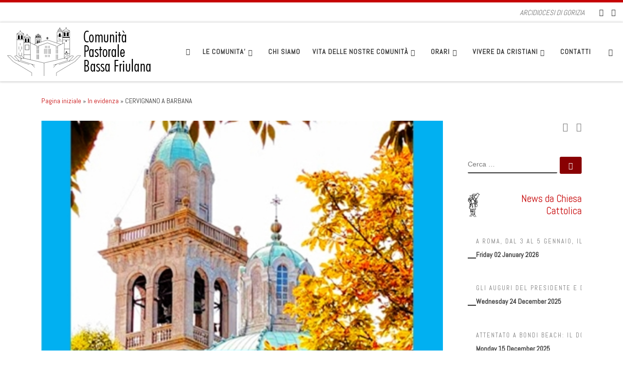

--- FILE ---
content_type: text/html; charset=UTF-8
request_url: http://www.chiesabassafriulana.it/cervignano-a-barbana/
body_size: 19973
content:
<!DOCTYPE html>
<!--[if IE 7]>
<html class="ie ie7" lang="it-IT">
<![endif]-->
<!--[if IE 8]>
<html class="ie ie8" lang="it-IT">
<![endif]-->
<!--[if !(IE 7) | !(IE 8)  ]><!-->
<html lang="it-IT" class="no-js">
<!--<![endif]-->
  <head>
  <meta charset="UTF-8" />
  <meta http-equiv="X-UA-Compatible" content="IE=EDGE" />
  <meta name="viewport" content="width=device-width, initial-scale=1.0" />
  <link rel="profile"  href="https://gmpg.org/xfn/11" />
  <link rel="pingback" href="http://www.chiesabassafriulana.it/xmlrpc.php" />
<script>(function(html){html.className = html.className.replace(/\bno-js\b/,'js')})(document.documentElement);</script>
<meta name='robots' content='index, follow, max-image-preview:large, max-snippet:-1, max-video-preview:-1' />
<script id="cookieyes" type="text/javascript" src="https://cdn-cookieyes.com/client_data/dc0679ff5cc2b61cc07e9773/script.js"></script>
	<!-- This site is optimized with the Yoast SEO plugin v26.6 - https://yoast.com/wordpress/plugins/seo/ -->
	<title>CERVIGNANO A BARBANA - Comunità Pastorale Bassa Friulana</title>
	<link rel="canonical" href="https://www.chiesabassafriulana.it/cervignano-a-barbana/" />
	<meta property="og:locale" content="it_IT" />
	<meta property="og:type" content="article" />
	<meta property="og:title" content="CERVIGNANO A BARBANA - Comunità Pastorale Bassa Friulana" />
	<meta property="og:description" content="La Comunità di Cervignano si prepara per il pellegrinaggio annuale al Santuario di Barbana. La prima domenica di giugno 04/06 con partenza del vaporetto alle 08.30 &#8211; 09.30. Dalle 10.00 (anche prima per i più giovani) vi sarà una preparazione penitenziale con la possibilità delle confessioni. La Santa Messa alle 11.00 in Santuario. In Canonica [&hellip;]" />
	<meta property="og:url" content="https://www.chiesabassafriulana.it/cervignano-a-barbana/" />
	<meta property="og:site_name" content="Comunità Pastorale Bassa Friulana" />
	<meta property="article:published_time" content="2023-05-20T08:20:28+00:00" />
	<meta property="og:image" content="https://www.chiesabassafriulana.it/wp-content/uploads/2024/04/2023-05-21_2.jpg" />
	<meta property="og:image:width" content="500" />
	<meta property="og:image:height" content="849" />
	<meta property="og:image:type" content="image/jpeg" />
	<meta name="author" content="Comunità Pastorale" />
	<meta name="twitter:card" content="summary_large_image" />
	<meta name="twitter:label1" content="Scritto da" />
	<meta name="twitter:data1" content="Comunità Pastorale" />
	<meta name="twitter:label2" content="Tempo di lettura stimato" />
	<meta name="twitter:data2" content="1 minuto" />
	<script type="application/ld+json" class="yoast-schema-graph">{"@context":"https://schema.org","@graph":[{"@type":"Article","@id":"https://www.chiesabassafriulana.it/cervignano-a-barbana/#article","isPartOf":{"@id":"https://www.chiesabassafriulana.it/cervignano-a-barbana/"},"author":{"name":"Comunità Pastorale","@id":"https://www.chiesabassafriulana.it/#/schema/person/33d3e0d08e338f1c9e978ceb281163a4"},"headline":"CERVIGNANO A BARBANA","datePublished":"2023-05-20T08:20:28+00:00","mainEntityOfPage":{"@id":"https://www.chiesabassafriulana.it/cervignano-a-barbana/"},"wordCount":181,"commentCount":0,"publisher":{"@id":"https://www.chiesabassafriulana.it/#organization"},"image":{"@id":"https://www.chiesabassafriulana.it/cervignano-a-barbana/#primaryimage"},"thumbnailUrl":"https://www.chiesabassafriulana.it/wp-content/uploads/2024/04/2023-05-21_2.jpg","articleSection":["In evidenza"],"inLanguage":"it-IT"},{"@type":"WebPage","@id":"https://www.chiesabassafriulana.it/cervignano-a-barbana/","url":"https://www.chiesabassafriulana.it/cervignano-a-barbana/","name":"CERVIGNANO A BARBANA - Comunità Pastorale Bassa Friulana","isPartOf":{"@id":"https://www.chiesabassafriulana.it/#website"},"primaryImageOfPage":{"@id":"https://www.chiesabassafriulana.it/cervignano-a-barbana/#primaryimage"},"image":{"@id":"https://www.chiesabassafriulana.it/cervignano-a-barbana/#primaryimage"},"thumbnailUrl":"https://www.chiesabassafriulana.it/wp-content/uploads/2024/04/2023-05-21_2.jpg","datePublished":"2023-05-20T08:20:28+00:00","breadcrumb":{"@id":"https://www.chiesabassafriulana.it/cervignano-a-barbana/#breadcrumb"},"inLanguage":"it-IT","potentialAction":[{"@type":"ReadAction","target":["https://www.chiesabassafriulana.it/cervignano-a-barbana/"]}]},{"@type":"ImageObject","inLanguage":"it-IT","@id":"https://www.chiesabassafriulana.it/cervignano-a-barbana/#primaryimage","url":"https://www.chiesabassafriulana.it/wp-content/uploads/2024/04/2023-05-21_2.jpg","contentUrl":"https://www.chiesabassafriulana.it/wp-content/uploads/2024/04/2023-05-21_2.jpg","width":500,"height":849},{"@type":"BreadcrumbList","@id":"https://www.chiesabassafriulana.it/cervignano-a-barbana/#breadcrumb","itemListElement":[{"@type":"ListItem","position":1,"name":"Home","item":"https://www.chiesabassafriulana.it/"},{"@type":"ListItem","position":2,"name":"CERVIGNANO A BARBANA"}]},{"@type":"WebSite","@id":"https://www.chiesabassafriulana.it/#website","url":"https://www.chiesabassafriulana.it/","name":"Comunità Pastorale Bassa Friulana","description":"ARCIDIOCESI DI GORIZIA","publisher":{"@id":"https://www.chiesabassafriulana.it/#organization"},"potentialAction":[{"@type":"SearchAction","target":{"@type":"EntryPoint","urlTemplate":"https://www.chiesabassafriulana.it/?s={search_term_string}"},"query-input":{"@type":"PropertyValueSpecification","valueRequired":true,"valueName":"search_term_string"}}],"inLanguage":"it-IT"},{"@type":"Organization","@id":"https://www.chiesabassafriulana.it/#organization","name":"Comunità Pastorale Bassa Friulana","url":"https://www.chiesabassafriulana.it/","logo":{"@type":"ImageObject","inLanguage":"it-IT","@id":"https://www.chiesabassafriulana.it/#/schema/logo/image/","url":"https://www.chiesabassafriulana.it/wp-content/uploads/2024/04/cropped-Logo_1_Unita-Pastorale-Bassa-Friulana_300x100.png","contentUrl":"https://www.chiesabassafriulana.it/wp-content/uploads/2024/04/cropped-Logo_1_Unita-Pastorale-Bassa-Friulana_300x100.png","width":300,"height":100,"caption":"Comunità Pastorale Bassa Friulana"},"image":{"@id":"https://www.chiesabassafriulana.it/#/schema/logo/image/"}},{"@type":"Person","@id":"https://www.chiesabassafriulana.it/#/schema/person/33d3e0d08e338f1c9e978ceb281163a4","name":"Comunità Pastorale","image":{"@type":"ImageObject","inLanguage":"it-IT","@id":"https://www.chiesabassafriulana.it/#/schema/person/image/","url":"https://secure.gravatar.com/avatar/94dfb4955ab7e2cdcb28b82aaa780c761657db07e7c820edd5710d5acbe03a4d?s=96&d=mm&r=g","contentUrl":"https://secure.gravatar.com/avatar/94dfb4955ab7e2cdcb28b82aaa780c761657db07e7c820edd5710d5acbe03a4d?s=96&d=mm&r=g","caption":"Comunità Pastorale"},"url":"https://www.chiesabassafriulana.it/author/waltergabelli/"}]}</script>
	<!-- / Yoast SEO plugin. -->


<link rel='dns-prefetch' href='//stats.wp.com' />
<link rel="alternate" type="application/rss+xml" title="Comunità Pastorale Bassa Friulana &raquo; Feed" href="https://www.chiesabassafriulana.it/feed/" />
<link rel="alternate" type="application/rss+xml" title="Comunità Pastorale Bassa Friulana &raquo; Feed dei commenti" href="https://www.chiesabassafriulana.it/comments/feed/" />
<link rel="alternate" title="oEmbed (JSON)" type="application/json+oembed" href="https://www.chiesabassafriulana.it/wp-json/oembed/1.0/embed?url=https%3A%2F%2Fwww.chiesabassafriulana.it%2Fcervignano-a-barbana%2F" />
<link rel="alternate" title="oEmbed (XML)" type="text/xml+oembed" href="https://www.chiesabassafriulana.it/wp-json/oembed/1.0/embed?url=https%3A%2F%2Fwww.chiesabassafriulana.it%2Fcervignano-a-barbana%2F&#038;format=xml" />
<style id='wp-img-auto-sizes-contain-inline-css'>
img:is([sizes=auto i],[sizes^="auto," i]){contain-intrinsic-size:3000px 1500px}
/*# sourceURL=wp-img-auto-sizes-contain-inline-css */
</style>
<style id='wp-emoji-styles-inline-css'>

	img.wp-smiley, img.emoji {
		display: inline !important;
		border: none !important;
		box-shadow: none !important;
		height: 1em !important;
		width: 1em !important;
		margin: 0 0.07em !important;
		vertical-align: -0.1em !important;
		background: none !important;
		padding: 0 !important;
	}
/*# sourceURL=wp-emoji-styles-inline-css */
</style>
<style id='wp-block-library-inline-css'>
:root{--wp-block-synced-color:#7a00df;--wp-block-synced-color--rgb:122,0,223;--wp-bound-block-color:var(--wp-block-synced-color);--wp-editor-canvas-background:#ddd;--wp-admin-theme-color:#007cba;--wp-admin-theme-color--rgb:0,124,186;--wp-admin-theme-color-darker-10:#006ba1;--wp-admin-theme-color-darker-10--rgb:0,107,160.5;--wp-admin-theme-color-darker-20:#005a87;--wp-admin-theme-color-darker-20--rgb:0,90,135;--wp-admin-border-width-focus:2px}@media (min-resolution:192dpi){:root{--wp-admin-border-width-focus:1.5px}}.wp-element-button{cursor:pointer}:root .has-very-light-gray-background-color{background-color:#eee}:root .has-very-dark-gray-background-color{background-color:#313131}:root .has-very-light-gray-color{color:#eee}:root .has-very-dark-gray-color{color:#313131}:root .has-vivid-green-cyan-to-vivid-cyan-blue-gradient-background{background:linear-gradient(135deg,#00d084,#0693e3)}:root .has-purple-crush-gradient-background{background:linear-gradient(135deg,#34e2e4,#4721fb 50%,#ab1dfe)}:root .has-hazy-dawn-gradient-background{background:linear-gradient(135deg,#faaca8,#dad0ec)}:root .has-subdued-olive-gradient-background{background:linear-gradient(135deg,#fafae1,#67a671)}:root .has-atomic-cream-gradient-background{background:linear-gradient(135deg,#fdd79a,#004a59)}:root .has-nightshade-gradient-background{background:linear-gradient(135deg,#330968,#31cdcf)}:root .has-midnight-gradient-background{background:linear-gradient(135deg,#020381,#2874fc)}:root{--wp--preset--font-size--normal:16px;--wp--preset--font-size--huge:42px}.has-regular-font-size{font-size:1em}.has-larger-font-size{font-size:2.625em}.has-normal-font-size{font-size:var(--wp--preset--font-size--normal)}.has-huge-font-size{font-size:var(--wp--preset--font-size--huge)}.has-text-align-center{text-align:center}.has-text-align-left{text-align:left}.has-text-align-right{text-align:right}.has-fit-text{white-space:nowrap!important}#end-resizable-editor-section{display:none}.aligncenter{clear:both}.items-justified-left{justify-content:flex-start}.items-justified-center{justify-content:center}.items-justified-right{justify-content:flex-end}.items-justified-space-between{justify-content:space-between}.screen-reader-text{border:0;clip-path:inset(50%);height:1px;margin:-1px;overflow:hidden;padding:0;position:absolute;width:1px;word-wrap:normal!important}.screen-reader-text:focus{background-color:#ddd;clip-path:none;color:#444;display:block;font-size:1em;height:auto;left:5px;line-height:normal;padding:15px 23px 14px;text-decoration:none;top:5px;width:auto;z-index:100000}html :where(.has-border-color){border-style:solid}html :where([style*=border-top-color]){border-top-style:solid}html :where([style*=border-right-color]){border-right-style:solid}html :where([style*=border-bottom-color]){border-bottom-style:solid}html :where([style*=border-left-color]){border-left-style:solid}html :where([style*=border-width]){border-style:solid}html :where([style*=border-top-width]){border-top-style:solid}html :where([style*=border-right-width]){border-right-style:solid}html :where([style*=border-bottom-width]){border-bottom-style:solid}html :where([style*=border-left-width]){border-left-style:solid}html :where(img[class*=wp-image-]){height:auto;max-width:100%}:where(figure){margin:0 0 1em}html :where(.is-position-sticky){--wp-admin--admin-bar--position-offset:var(--wp-admin--admin-bar--height,0px)}@media screen and (max-width:600px){html :where(.is-position-sticky){--wp-admin--admin-bar--position-offset:0px}}

/*# sourceURL=wp-block-library-inline-css */
</style><style id='wp-block-heading-inline-css'>
h1:where(.wp-block-heading).has-background,h2:where(.wp-block-heading).has-background,h3:where(.wp-block-heading).has-background,h4:where(.wp-block-heading).has-background,h5:where(.wp-block-heading).has-background,h6:where(.wp-block-heading).has-background{padding:1.25em 2.375em}h1.has-text-align-left[style*=writing-mode]:where([style*=vertical-lr]),h1.has-text-align-right[style*=writing-mode]:where([style*=vertical-rl]),h2.has-text-align-left[style*=writing-mode]:where([style*=vertical-lr]),h2.has-text-align-right[style*=writing-mode]:where([style*=vertical-rl]),h3.has-text-align-left[style*=writing-mode]:where([style*=vertical-lr]),h3.has-text-align-right[style*=writing-mode]:where([style*=vertical-rl]),h4.has-text-align-left[style*=writing-mode]:where([style*=vertical-lr]),h4.has-text-align-right[style*=writing-mode]:where([style*=vertical-rl]),h5.has-text-align-left[style*=writing-mode]:where([style*=vertical-lr]),h5.has-text-align-right[style*=writing-mode]:where([style*=vertical-rl]),h6.has-text-align-left[style*=writing-mode]:where([style*=vertical-lr]),h6.has-text-align-right[style*=writing-mode]:where([style*=vertical-rl]){rotate:180deg}
/*# sourceURL=http://www.chiesabassafriulana.it/wp-includes/blocks/heading/style.min.css */
</style>
<style id='wp-block-paragraph-inline-css'>
.is-small-text{font-size:.875em}.is-regular-text{font-size:1em}.is-large-text{font-size:2.25em}.is-larger-text{font-size:3em}.has-drop-cap:not(:focus):first-letter{float:left;font-size:8.4em;font-style:normal;font-weight:100;line-height:.68;margin:.05em .1em 0 0;text-transform:uppercase}body.rtl .has-drop-cap:not(:focus):first-letter{float:none;margin-left:.1em}p.has-drop-cap.has-background{overflow:hidden}:root :where(p.has-background){padding:1.25em 2.375em}:where(p.has-text-color:not(.has-link-color)) a{color:inherit}p.has-text-align-left[style*="writing-mode:vertical-lr"],p.has-text-align-right[style*="writing-mode:vertical-rl"]{rotate:180deg}
/*# sourceURL=http://www.chiesabassafriulana.it/wp-includes/blocks/paragraph/style.min.css */
</style>
<style id='global-styles-inline-css'>
:root{--wp--preset--aspect-ratio--square: 1;--wp--preset--aspect-ratio--4-3: 4/3;--wp--preset--aspect-ratio--3-4: 3/4;--wp--preset--aspect-ratio--3-2: 3/2;--wp--preset--aspect-ratio--2-3: 2/3;--wp--preset--aspect-ratio--16-9: 16/9;--wp--preset--aspect-ratio--9-16: 9/16;--wp--preset--color--black: #000000;--wp--preset--color--cyan-bluish-gray: #abb8c3;--wp--preset--color--white: #ffffff;--wp--preset--color--pale-pink: #f78da7;--wp--preset--color--vivid-red: #cf2e2e;--wp--preset--color--luminous-vivid-orange: #ff6900;--wp--preset--color--luminous-vivid-amber: #fcb900;--wp--preset--color--light-green-cyan: #7bdcb5;--wp--preset--color--vivid-green-cyan: #00d084;--wp--preset--color--pale-cyan-blue: #8ed1fc;--wp--preset--color--vivid-cyan-blue: #0693e3;--wp--preset--color--vivid-purple: #9b51e0;--wp--preset--gradient--vivid-cyan-blue-to-vivid-purple: linear-gradient(135deg,rgb(6,147,227) 0%,rgb(155,81,224) 100%);--wp--preset--gradient--light-green-cyan-to-vivid-green-cyan: linear-gradient(135deg,rgb(122,220,180) 0%,rgb(0,208,130) 100%);--wp--preset--gradient--luminous-vivid-amber-to-luminous-vivid-orange: linear-gradient(135deg,rgb(252,185,0) 0%,rgb(255,105,0) 100%);--wp--preset--gradient--luminous-vivid-orange-to-vivid-red: linear-gradient(135deg,rgb(255,105,0) 0%,rgb(207,46,46) 100%);--wp--preset--gradient--very-light-gray-to-cyan-bluish-gray: linear-gradient(135deg,rgb(238,238,238) 0%,rgb(169,184,195) 100%);--wp--preset--gradient--cool-to-warm-spectrum: linear-gradient(135deg,rgb(74,234,220) 0%,rgb(151,120,209) 20%,rgb(207,42,186) 40%,rgb(238,44,130) 60%,rgb(251,105,98) 80%,rgb(254,248,76) 100%);--wp--preset--gradient--blush-light-purple: linear-gradient(135deg,rgb(255,206,236) 0%,rgb(152,150,240) 100%);--wp--preset--gradient--blush-bordeaux: linear-gradient(135deg,rgb(254,205,165) 0%,rgb(254,45,45) 50%,rgb(107,0,62) 100%);--wp--preset--gradient--luminous-dusk: linear-gradient(135deg,rgb(255,203,112) 0%,rgb(199,81,192) 50%,rgb(65,88,208) 100%);--wp--preset--gradient--pale-ocean: linear-gradient(135deg,rgb(255,245,203) 0%,rgb(182,227,212) 50%,rgb(51,167,181) 100%);--wp--preset--gradient--electric-grass: linear-gradient(135deg,rgb(202,248,128) 0%,rgb(113,206,126) 100%);--wp--preset--gradient--midnight: linear-gradient(135deg,rgb(2,3,129) 0%,rgb(40,116,252) 100%);--wp--preset--font-size--small: 13px;--wp--preset--font-size--medium: 20px;--wp--preset--font-size--large: 36px;--wp--preset--font-size--x-large: 42px;--wp--preset--spacing--20: 0.44rem;--wp--preset--spacing--30: 0.67rem;--wp--preset--spacing--40: 1rem;--wp--preset--spacing--50: 1.5rem;--wp--preset--spacing--60: 2.25rem;--wp--preset--spacing--70: 3.38rem;--wp--preset--spacing--80: 5.06rem;--wp--preset--shadow--natural: 6px 6px 9px rgba(0, 0, 0, 0.2);--wp--preset--shadow--deep: 12px 12px 50px rgba(0, 0, 0, 0.4);--wp--preset--shadow--sharp: 6px 6px 0px rgba(0, 0, 0, 0.2);--wp--preset--shadow--outlined: 6px 6px 0px -3px rgb(255, 255, 255), 6px 6px rgb(0, 0, 0);--wp--preset--shadow--crisp: 6px 6px 0px rgb(0, 0, 0);}:where(.is-layout-flex){gap: 0.5em;}:where(.is-layout-grid){gap: 0.5em;}body .is-layout-flex{display: flex;}.is-layout-flex{flex-wrap: wrap;align-items: center;}.is-layout-flex > :is(*, div){margin: 0;}body .is-layout-grid{display: grid;}.is-layout-grid > :is(*, div){margin: 0;}:where(.wp-block-columns.is-layout-flex){gap: 2em;}:where(.wp-block-columns.is-layout-grid){gap: 2em;}:where(.wp-block-post-template.is-layout-flex){gap: 1.25em;}:where(.wp-block-post-template.is-layout-grid){gap: 1.25em;}.has-black-color{color: var(--wp--preset--color--black) !important;}.has-cyan-bluish-gray-color{color: var(--wp--preset--color--cyan-bluish-gray) !important;}.has-white-color{color: var(--wp--preset--color--white) !important;}.has-pale-pink-color{color: var(--wp--preset--color--pale-pink) !important;}.has-vivid-red-color{color: var(--wp--preset--color--vivid-red) !important;}.has-luminous-vivid-orange-color{color: var(--wp--preset--color--luminous-vivid-orange) !important;}.has-luminous-vivid-amber-color{color: var(--wp--preset--color--luminous-vivid-amber) !important;}.has-light-green-cyan-color{color: var(--wp--preset--color--light-green-cyan) !important;}.has-vivid-green-cyan-color{color: var(--wp--preset--color--vivid-green-cyan) !important;}.has-pale-cyan-blue-color{color: var(--wp--preset--color--pale-cyan-blue) !important;}.has-vivid-cyan-blue-color{color: var(--wp--preset--color--vivid-cyan-blue) !important;}.has-vivid-purple-color{color: var(--wp--preset--color--vivid-purple) !important;}.has-black-background-color{background-color: var(--wp--preset--color--black) !important;}.has-cyan-bluish-gray-background-color{background-color: var(--wp--preset--color--cyan-bluish-gray) !important;}.has-white-background-color{background-color: var(--wp--preset--color--white) !important;}.has-pale-pink-background-color{background-color: var(--wp--preset--color--pale-pink) !important;}.has-vivid-red-background-color{background-color: var(--wp--preset--color--vivid-red) !important;}.has-luminous-vivid-orange-background-color{background-color: var(--wp--preset--color--luminous-vivid-orange) !important;}.has-luminous-vivid-amber-background-color{background-color: var(--wp--preset--color--luminous-vivid-amber) !important;}.has-light-green-cyan-background-color{background-color: var(--wp--preset--color--light-green-cyan) !important;}.has-vivid-green-cyan-background-color{background-color: var(--wp--preset--color--vivid-green-cyan) !important;}.has-pale-cyan-blue-background-color{background-color: var(--wp--preset--color--pale-cyan-blue) !important;}.has-vivid-cyan-blue-background-color{background-color: var(--wp--preset--color--vivid-cyan-blue) !important;}.has-vivid-purple-background-color{background-color: var(--wp--preset--color--vivid-purple) !important;}.has-black-border-color{border-color: var(--wp--preset--color--black) !important;}.has-cyan-bluish-gray-border-color{border-color: var(--wp--preset--color--cyan-bluish-gray) !important;}.has-white-border-color{border-color: var(--wp--preset--color--white) !important;}.has-pale-pink-border-color{border-color: var(--wp--preset--color--pale-pink) !important;}.has-vivid-red-border-color{border-color: var(--wp--preset--color--vivid-red) !important;}.has-luminous-vivid-orange-border-color{border-color: var(--wp--preset--color--luminous-vivid-orange) !important;}.has-luminous-vivid-amber-border-color{border-color: var(--wp--preset--color--luminous-vivid-amber) !important;}.has-light-green-cyan-border-color{border-color: var(--wp--preset--color--light-green-cyan) !important;}.has-vivid-green-cyan-border-color{border-color: var(--wp--preset--color--vivid-green-cyan) !important;}.has-pale-cyan-blue-border-color{border-color: var(--wp--preset--color--pale-cyan-blue) !important;}.has-vivid-cyan-blue-border-color{border-color: var(--wp--preset--color--vivid-cyan-blue) !important;}.has-vivid-purple-border-color{border-color: var(--wp--preset--color--vivid-purple) !important;}.has-vivid-cyan-blue-to-vivid-purple-gradient-background{background: var(--wp--preset--gradient--vivid-cyan-blue-to-vivid-purple) !important;}.has-light-green-cyan-to-vivid-green-cyan-gradient-background{background: var(--wp--preset--gradient--light-green-cyan-to-vivid-green-cyan) !important;}.has-luminous-vivid-amber-to-luminous-vivid-orange-gradient-background{background: var(--wp--preset--gradient--luminous-vivid-amber-to-luminous-vivid-orange) !important;}.has-luminous-vivid-orange-to-vivid-red-gradient-background{background: var(--wp--preset--gradient--luminous-vivid-orange-to-vivid-red) !important;}.has-very-light-gray-to-cyan-bluish-gray-gradient-background{background: var(--wp--preset--gradient--very-light-gray-to-cyan-bluish-gray) !important;}.has-cool-to-warm-spectrum-gradient-background{background: var(--wp--preset--gradient--cool-to-warm-spectrum) !important;}.has-blush-light-purple-gradient-background{background: var(--wp--preset--gradient--blush-light-purple) !important;}.has-blush-bordeaux-gradient-background{background: var(--wp--preset--gradient--blush-bordeaux) !important;}.has-luminous-dusk-gradient-background{background: var(--wp--preset--gradient--luminous-dusk) !important;}.has-pale-ocean-gradient-background{background: var(--wp--preset--gradient--pale-ocean) !important;}.has-electric-grass-gradient-background{background: var(--wp--preset--gradient--electric-grass) !important;}.has-midnight-gradient-background{background: var(--wp--preset--gradient--midnight) !important;}.has-small-font-size{font-size: var(--wp--preset--font-size--small) !important;}.has-medium-font-size{font-size: var(--wp--preset--font-size--medium) !important;}.has-large-font-size{font-size: var(--wp--preset--font-size--large) !important;}.has-x-large-font-size{font-size: var(--wp--preset--font-size--x-large) !important;}
/*# sourceURL=global-styles-inline-css */
</style>

<style id='classic-theme-styles-inline-css'>
/*! This file is auto-generated */
.wp-block-button__link{color:#fff;background-color:#32373c;border-radius:9999px;box-shadow:none;text-decoration:none;padding:calc(.667em + 2px) calc(1.333em + 2px);font-size:1.125em}.wp-block-file__button{background:#32373c;color:#fff;text-decoration:none}
/*# sourceURL=/wp-includes/css/classic-themes.min.css */
</style>
<link rel='stylesheet' id='contact-form-7-css' href='http://www.chiesabassafriulana.it/wp-content/plugins/contact-form-7/includes/css/styles.css?ver=6.1.4' media='all' />
<link rel='stylesheet' id='events-manager-css' href='http://www.chiesabassafriulana.it/wp-content/plugins/events-manager/includes/css/events-manager.min.css?ver=7.2.3.1' media='all' />
<link rel='stylesheet' id='customizr-main-css' href='http://www.chiesabassafriulana.it/wp-content/themes/customizr/assets/front/css/style.min.css?ver=4.4.24' media='all' />
<style id='customizr-main-inline-css'>
::-moz-selection{background-color:#c60204}::selection{background-color:#c60204}a,.btn-skin:active,.btn-skin:focus,.btn-skin:hover,.btn-skin.inverted,.grid-container__classic .post-type__icon,.post-type__icon:hover .icn-format,.grid-container__classic .post-type__icon:hover .icn-format,[class*='grid-container__'] .entry-title a.czr-title:hover,input[type=checkbox]:checked::before{color:#c60204}.czr-css-loader > div ,.btn-skin,.btn-skin:active,.btn-skin:focus,.btn-skin:hover,.btn-skin-h-dark,.btn-skin-h-dark.inverted:active,.btn-skin-h-dark.inverted:focus,.btn-skin-h-dark.inverted:hover{border-color:#c60204}.tc-header.border-top{border-top-color:#c60204}[class*='grid-container__'] .entry-title a:hover::after,.grid-container__classic .post-type__icon,.btn-skin,.btn-skin.inverted:active,.btn-skin.inverted:focus,.btn-skin.inverted:hover,.btn-skin-h-dark,.btn-skin-h-dark.inverted:active,.btn-skin-h-dark.inverted:focus,.btn-skin-h-dark.inverted:hover,.sidebar .widget-title::after,input[type=radio]:checked::before{background-color:#c60204}.btn-skin-light:active,.btn-skin-light:focus,.btn-skin-light:hover,.btn-skin-light.inverted{color:#fd181a}input:not([type='submit']):not([type='button']):not([type='number']):not([type='checkbox']):not([type='radio']):focus,textarea:focus,.btn-skin-light,.btn-skin-light.inverted,.btn-skin-light:active,.btn-skin-light:focus,.btn-skin-light:hover,.btn-skin-light.inverted:active,.btn-skin-light.inverted:focus,.btn-skin-light.inverted:hover{border-color:#fd181a}.btn-skin-light,.btn-skin-light.inverted:active,.btn-skin-light.inverted:focus,.btn-skin-light.inverted:hover{background-color:#fd181a}.btn-skin-lightest:active,.btn-skin-lightest:focus,.btn-skin-lightest:hover,.btn-skin-lightest.inverted{color:#fd3133}.btn-skin-lightest,.btn-skin-lightest.inverted,.btn-skin-lightest:active,.btn-skin-lightest:focus,.btn-skin-lightest:hover,.btn-skin-lightest.inverted:active,.btn-skin-lightest.inverted:focus,.btn-skin-lightest.inverted:hover{border-color:#fd3133}.btn-skin-lightest,.btn-skin-lightest.inverted:active,.btn-skin-lightest.inverted:focus,.btn-skin-lightest.inverted:hover{background-color:#fd3133}.pagination,a:hover,a:focus,a:active,.btn-skin-dark:active,.btn-skin-dark:focus,.btn-skin-dark:hover,.btn-skin-dark.inverted,.btn-skin-dark-oh:active,.btn-skin-dark-oh:focus,.btn-skin-dark-oh:hover,.post-info a:not(.btn):hover,.grid-container__classic .post-type__icon .icn-format,[class*='grid-container__'] .hover .entry-title a,.widget-area a:not(.btn):hover,a.czr-format-link:hover,.format-link.hover a.czr-format-link,button[type=submit]:hover,button[type=submit]:active,button[type=submit]:focus,input[type=submit]:hover,input[type=submit]:active,input[type=submit]:focus,.tabs .nav-link:hover,.tabs .nav-link.active,.tabs .nav-link.active:hover,.tabs .nav-link.active:focus{color:#890103}.grid-container__classic.tc-grid-border .grid__item,.btn-skin-dark,.btn-skin-dark.inverted,button[type=submit],input[type=submit],.btn-skin-dark:active,.btn-skin-dark:focus,.btn-skin-dark:hover,.btn-skin-dark.inverted:active,.btn-skin-dark.inverted:focus,.btn-skin-dark.inverted:hover,.btn-skin-h-dark:active,.btn-skin-h-dark:focus,.btn-skin-h-dark:hover,.btn-skin-h-dark.inverted,.btn-skin-h-dark.inverted,.btn-skin-h-dark.inverted,.btn-skin-dark-oh:active,.btn-skin-dark-oh:focus,.btn-skin-dark-oh:hover,.btn-skin-dark-oh.inverted:active,.btn-skin-dark-oh.inverted:focus,.btn-skin-dark-oh.inverted:hover,button[type=submit]:hover,button[type=submit]:active,button[type=submit]:focus,input[type=submit]:hover,input[type=submit]:active,input[type=submit]:focus{border-color:#890103}.btn-skin-dark,.btn-skin-dark.inverted:active,.btn-skin-dark.inverted:focus,.btn-skin-dark.inverted:hover,.btn-skin-h-dark:active,.btn-skin-h-dark:focus,.btn-skin-h-dark:hover,.btn-skin-h-dark.inverted,.btn-skin-h-dark.inverted,.btn-skin-h-dark.inverted,.btn-skin-dark-oh.inverted:active,.btn-skin-dark-oh.inverted:focus,.btn-skin-dark-oh.inverted:hover,.grid-container__classic .post-type__icon:hover,button[type=submit],input[type=submit],.czr-link-hover-underline .widgets-list-layout-links a:not(.btn)::before,.czr-link-hover-underline .widget_archive a:not(.btn)::before,.czr-link-hover-underline .widget_nav_menu a:not(.btn)::before,.czr-link-hover-underline .widget_rss ul a:not(.btn)::before,.czr-link-hover-underline .widget_recent_entries a:not(.btn)::before,.czr-link-hover-underline .widget_categories a:not(.btn)::before,.czr-link-hover-underline .widget_meta a:not(.btn)::before,.czr-link-hover-underline .widget_recent_comments a:not(.btn)::before,.czr-link-hover-underline .widget_pages a:not(.btn)::before,.czr-link-hover-underline .widget_calendar a:not(.btn)::before,[class*='grid-container__'] .hover .entry-title a::after,a.czr-format-link::before,.comment-author a::before,.comment-link::before,.tabs .nav-link.active::before{background-color:#890103}.btn-skin-dark-shaded:active,.btn-skin-dark-shaded:focus,.btn-skin-dark-shaded:hover,.btn-skin-dark-shaded.inverted{background-color:rgba(137,1,3,0.2)}.btn-skin-dark-shaded,.btn-skin-dark-shaded.inverted:active,.btn-skin-dark-shaded.inverted:focus,.btn-skin-dark-shaded.inverted:hover{background-color:rgba(137,1,3,0.8)}.navbar-brand,.header-tagline,h1,h2,h3,.tc-dropcap { font-family : 'Abel'; }
body { font-family : 'Abel'; }

.tc-header.border-top { border-top-width: 5px; border-top-style: solid }
.tc-singular-thumbnail-wrapper .entry-media__wrapper {
                max-height: 200px;
                height :200px
              }

@media (min-width: 576px ){
.tc-singular-thumbnail-wrapper .entry-media__wrapper {
                  max-height: 500px;
                  height :500px
                }
}

#czr-push-footer { display: none; visibility: hidden; }
        .czr-sticky-footer #czr-push-footer.sticky-footer-enabled { display: block; }
        
/*# sourceURL=customizr-main-inline-css */
</style>
<script id="nb-jquery" src="http://www.chiesabassafriulana.it/wp-includes/js/jquery/jquery.min.js?ver=3.7.1" id="jquery-core-js"></script>
<script src="http://www.chiesabassafriulana.it/wp-includes/js/jquery/jquery-migrate.min.js?ver=3.4.1" id="jquery-migrate-js"></script>
<script src="http://www.chiesabassafriulana.it/wp-includes/js/jquery/ui/core.min.js?ver=1.13.3" id="jquery-ui-core-js"></script>
<script src="http://www.chiesabassafriulana.it/wp-includes/js/jquery/ui/mouse.min.js?ver=1.13.3" id="jquery-ui-mouse-js"></script>
<script src="http://www.chiesabassafriulana.it/wp-includes/js/jquery/ui/sortable.min.js?ver=1.13.3" id="jquery-ui-sortable-js"></script>
<script src="http://www.chiesabassafriulana.it/wp-includes/js/jquery/ui/datepicker.min.js?ver=1.13.3" id="jquery-ui-datepicker-js"></script>
<script id="jquery-ui-datepicker-js-after">
jQuery(function(jQuery){jQuery.datepicker.setDefaults({"closeText":"Chiudi","currentText":"Oggi","monthNames":["Gennaio","Febbraio","Marzo","Aprile","Maggio","Giugno","Luglio","Agosto","Settembre","Ottobre","Novembre","Dicembre"],"monthNamesShort":["Gen","Feb","Mar","Apr","Mag","Giu","Lug","Ago","Set","Ott","Nov","Dic"],"nextText":"Prossimo","prevText":"Precedente","dayNames":["domenica","luned\u00ec","marted\u00ec","mercoled\u00ec","gioved\u00ec","venerd\u00ec","sabato"],"dayNamesShort":["Dom","Lun","Mar","Mer","Gio","Ven","Sab"],"dayNamesMin":["D","L","M","M","G","V","S"],"dateFormat":"d MM yy","firstDay":0,"isRTL":false});});
//# sourceURL=jquery-ui-datepicker-js-after
</script>
<script src="http://www.chiesabassafriulana.it/wp-includes/js/jquery/ui/resizable.min.js?ver=1.13.3" id="jquery-ui-resizable-js"></script>
<script src="http://www.chiesabassafriulana.it/wp-includes/js/jquery/ui/draggable.min.js?ver=1.13.3" id="jquery-ui-draggable-js"></script>
<script src="http://www.chiesabassafriulana.it/wp-includes/js/jquery/ui/controlgroup.min.js?ver=1.13.3" id="jquery-ui-controlgroup-js"></script>
<script src="http://www.chiesabassafriulana.it/wp-includes/js/jquery/ui/checkboxradio.min.js?ver=1.13.3" id="jquery-ui-checkboxradio-js"></script>
<script src="http://www.chiesabassafriulana.it/wp-includes/js/jquery/ui/button.min.js?ver=1.13.3" id="jquery-ui-button-js"></script>
<script src="http://www.chiesabassafriulana.it/wp-includes/js/jquery/ui/dialog.min.js?ver=1.13.3" id="jquery-ui-dialog-js"></script>
<script id="events-manager-js-extra">
var EM = {"ajaxurl":"https://www.chiesabassafriulana.it/wp-admin/admin-ajax.php","locationajaxurl":"https://www.chiesabassafriulana.it/wp-admin/admin-ajax.php?action=locations_search","firstDay":"0","locale":"it","dateFormat":"yy-mm-dd","ui_css":"http://www.chiesabassafriulana.it/wp-content/plugins/events-manager/includes/css/jquery-ui/build.min.css","show24hours":"1","is_ssl":"","autocomplete_limit":"10","calendar":{"breakpoints":{"small":560,"medium":908,"large":false},"month_format":"M Y"},"phone":"","datepicker":{"format":"Y-m-d","locale":"it"},"search":{"breakpoints":{"small":650,"medium":850,"full":false}},"url":"http://www.chiesabassafriulana.it/wp-content/plugins/events-manager","assets":{"input.em-uploader":{"js":{"em-uploader":{"url":"http://www.chiesabassafriulana.it/wp-content/plugins/events-manager/includes/js/em-uploader.js?v=7.2.3.1","event":"em_uploader_ready"}}},".em-event-editor":{"js":{"event-editor":{"url":"http://www.chiesabassafriulana.it/wp-content/plugins/events-manager/includes/js/events-manager-event-editor.js?v=7.2.3.1","event":"em_event_editor_ready"}},"css":{"event-editor":"http://www.chiesabassafriulana.it/wp-content/plugins/events-manager/includes/css/events-manager-event-editor.min.css?v=7.2.3.1"}},".em-recurrence-sets, .em-timezone":{"js":{"luxon":{"url":"luxon/luxon.js?v=7.2.3.1","event":"em_luxon_ready"}}},".em-booking-form, #em-booking-form, .em-booking-recurring, .em-event-booking-form":{"js":{"em-bookings":{"url":"http://www.chiesabassafriulana.it/wp-content/plugins/events-manager/includes/js/bookingsform.js?v=7.2.3.1","event":"em_booking_form_js_loaded"}}},"#em-opt-archetypes":{"js":{"archetypes":"http://www.chiesabassafriulana.it/wp-content/plugins/events-manager/includes/js/admin-archetype-editor.js?v=7.2.3.1","archetypes_ms":"http://www.chiesabassafriulana.it/wp-content/plugins/events-manager/includes/js/admin-archetypes.js?v=7.2.3.1","qs":"qs/qs.js?v=7.2.3.1"}}},"cached":"1","txt_search":"Cerca","txt_searching":"Ricerca in corso...","txt_loading":"Caricamento in corso..."};
//# sourceURL=events-manager-js-extra
</script>
<script src="http://www.chiesabassafriulana.it/wp-content/plugins/events-manager/includes/js/events-manager.js?ver=7.2.3.1" id="events-manager-js"></script>
<script src="http://www.chiesabassafriulana.it/wp-content/plugins/events-manager/includes/external/flatpickr/l10n/it.js?ver=7.2.3.1" id="em-flatpickr-localization-js"></script>
<script src="http://www.chiesabassafriulana.it/wp-content/themes/customizr/assets/front/js/libs/modernizr.min.js?ver=4.4.24" id="modernizr-js"></script>
<script src="http://www.chiesabassafriulana.it/wp-includes/js/underscore.min.js?ver=1.13.7" id="underscore-js"></script>
<script id="tc-scripts-js-extra">
var CZRParams = {"assetsPath":"http://www.chiesabassafriulana.it/wp-content/themes/customizr/assets/front/","mainScriptUrl":"http://www.chiesabassafriulana.it/wp-content/themes/customizr/assets/front/js/tc-scripts.min.js?4.4.24","deferFontAwesome":"1","fontAwesomeUrl":"http://www.chiesabassafriulana.it/wp-content/themes/customizr/assets/shared/fonts/fa/css/fontawesome-all.min.css?4.4.24","_disabled":[],"centerSliderImg":"1","isLightBoxEnabled":"1","SmoothScroll":{"Enabled":true,"Options":{"touchpadSupport":false}},"isAnchorScrollEnabled":"","anchorSmoothScrollExclude":{"simple":["[class*=edd]",".carousel-control","[data-toggle=\"modal\"]","[data-toggle=\"dropdown\"]","[data-toggle=\"czr-dropdown\"]","[data-toggle=\"tooltip\"]","[data-toggle=\"popover\"]","[data-toggle=\"collapse\"]","[data-toggle=\"czr-collapse\"]","[data-toggle=\"tab\"]","[data-toggle=\"pill\"]","[data-toggle=\"czr-pill\"]","[class*=upme]","[class*=um-]"],"deep":{"classes":[],"ids":[]}},"timerOnScrollAllBrowsers":"1","centerAllImg":"1","HasComments":"","LoadModernizr":"1","stickyHeader":"","extLinksStyle":"","extLinksTargetExt":"","extLinksSkipSelectors":{"classes":["btn","button"],"ids":[]},"dropcapEnabled":"","dropcapWhere":{"post":"","page":""},"dropcapMinWords":"","dropcapSkipSelectors":{"tags":["IMG","IFRAME","H1","H2","H3","H4","H5","H6","BLOCKQUOTE","UL","OL"],"classes":["btn"],"id":[]},"imgSmartLoadEnabled":"","imgSmartLoadOpts":{"parentSelectors":["[class*=grid-container], .article-container",".__before_main_wrapper",".widget-front",".post-related-articles",".tc-singular-thumbnail-wrapper",".sek-module-inner"],"opts":{"excludeImg":[".tc-holder-img"]}},"imgSmartLoadsForSliders":"1","pluginCompats":[],"isWPMobile":"","menuStickyUserSettings":{"desktop":"stick_always","mobile":"stick_always"},"adminAjaxUrl":"https://www.chiesabassafriulana.it/wp-admin/admin-ajax.php","ajaxUrl":"http://www.chiesabassafriulana.it/?czrajax=1","frontNonce":{"id":"CZRFrontNonce","handle":"9a1ec57824"},"isDevMode":"","isModernStyle":"1","i18n":{"Permanently dismiss":"Ignora in modo permanente"},"frontNotifications":{"welcome":{"enabled":false,"content":"","dismissAction":"dismiss_welcome_note_front"}},"preloadGfonts":"1","googleFonts":"Abel","version":"4.4.24"};
//# sourceURL=tc-scripts-js-extra
</script>
<script src="http://www.chiesabassafriulana.it/wp-content/themes/customizr/assets/front/js/tc-scripts.min.js?ver=4.4.24" id="tc-scripts-js" defer></script>
<link rel="https://api.w.org/" href="https://www.chiesabassafriulana.it/wp-json/" /><link rel="alternate" title="JSON" type="application/json" href="https://www.chiesabassafriulana.it/wp-json/wp/v2/posts/393" /><link rel="EditURI" type="application/rsd+xml" title="RSD" href="https://www.chiesabassafriulana.it/xmlrpc.php?rsd" />
<meta name="generator" content="WordPress 6.9" />
<link rel='shortlink' href='https://www.chiesabassafriulana.it/?p=393' />
	<style>img#wpstats{display:none}</style>
		              <link rel="preload" as="font" type="font/woff2" href="http://www.chiesabassafriulana.it/wp-content/themes/customizr/assets/shared/fonts/customizr/customizr.woff2?128396981" crossorigin="anonymous"/>
            <link rel="icon" href="https://www.chiesabassafriulana.it/wp-content/uploads/2024/04/cropped-Logo_Unita-Pastorale-Bassa-Friulana_451x451-32x32.png" sizes="32x32" />
<link rel="icon" href="https://www.chiesabassafriulana.it/wp-content/uploads/2024/04/cropped-Logo_Unita-Pastorale-Bassa-Friulana_451x451-192x192.png" sizes="192x192" />
<link rel="apple-touch-icon" href="https://www.chiesabassafriulana.it/wp-content/uploads/2024/04/cropped-Logo_Unita-Pastorale-Bassa-Friulana_451x451-180x180.png" />
<meta name="msapplication-TileImage" content="https://www.chiesabassafriulana.it/wp-content/uploads/2024/04/cropped-Logo_Unita-Pastorale-Bassa-Friulana_451x451-270x270.png" />
		<style id="wp-custom-css">
			.footer-skin-dark .footer__wrapper {
    color: #000000;
    background: #ff9495
;
    border-top: 1px solid transparent;
}
.footer-skin-dark .footer__wrapper a:active, .footer-skin-dark .footer__wrapper a:focus, .footer-skin-dark .footer__wrapper a:hover {
    color: #ffffff;
}
.footer-skin-dark .footer__wrapper a,
.footer-skin-dark .footer__wrapper h4,
.footer-skin-dark .footer__wrapper h5 {
    color: #000000;
}
.wpcf7-form-control{
	/*background: #d0bb83 !important; tolto perché brutto*/
	background: #f7f7f7 !important;
	color: #000000 !important;
}
.footer-skin-dark .footer__wrapper #colophon {
    background: #c60204;
}
.colophon__row .footer__credits {
    color: #000000;
}
h1, h2, h3, h4, h5, h6 {
    font-weight: 400;
    color: #c60204;
    line-height: 1.25em;
}		</style>
		</head>

  <body class="nb-3-3-8 nimble-no-local-data-skp__post_post_393 nimble-no-group-site-tmpl-skp__all_post wp-singular post-template-default single single-post postid-393 single-format-standard wp-custom-logo wp-embed-responsive wp-theme-customizr sek-hide-rc-badge czr-link-hover-underline header-skin-light footer-skin-dark czr-r-sidebar tc-center-images czr-full-layout customizr-4-4-24 czr-sticky-footer">
          <a class="screen-reader-text skip-link" href="#content">Passa al contenuto</a>
    
    
    <div id="tc-page-wrap" class="">

      <header class="tpnav-header__header tc-header sl-logo_left sticky-transparent border-top czr-submenu-fade czr-submenu-move" >
    <div class="topbar-navbar__wrapper " >
  <div class="container-fluid">
        <div class="row flex-row flex-lg-nowrap justify-content-start justify-content-lg-end align-items-center topbar-navbar__row">
                  <span class="header-tagline col col-auto d-none d-lg-flex" >
  ARCIDIOCESI DI GORIZIA</span>

              <div class="topbar-nav__socials social-links col col-auto ">
          <ul class="socials " >
  <li ><a rel="nofollow noopener noreferrer" class="social-icon icon-youtube"  title="Seguici su Youtube" aria-label="Seguici su Youtube" href="https://www.youtube.com/c/ChiesaBassaFriulana"  target="_blank" ><i class="fab fa-youtube"></i></a></li> <li ><a rel="nofollow noopener noreferrer" class="social-icon icon-facebook"  title="Seguici su Facebook" aria-label="Seguici su Facebook" href="https://www.facebook.com/profile.php?id=100064299535288"  target="_blank" ><i class="fab fa-facebook"></i></a></li></ul>
        </div>
                </div>
      </div>
</div>    <div class="primary-navbar__wrapper d-none d-lg-block has-horizontal-menu desktop-sticky" >
  <div class="container-fluid">
    <div class="row align-items-center flex-row primary-navbar__row">
      <div class="branding__container col col-auto" >
  <div class="branding align-items-center flex-column ">
    <div class="branding-row d-flex flex-row align-items-center align-self-start">
      <div class="navbar-brand col-auto " >
  <a class="navbar-brand-sitelogo" href="https://www.chiesabassafriulana.it/"  aria-label="Comunità Pastorale Bassa Friulana | ARCIDIOCESI DI GORIZIA" >
    <img src="https://www.chiesabassafriulana.it/wp-content/uploads/2024/04/cropped-Logo_1_Unita-Pastorale-Bassa-Friulana_300x100.png" alt="Pagina iniziale" class="" width="300" height="100"  data-no-retina>  </a>
</div>
      </div>
      </div>
</div>
      <div class="primary-nav__container justify-content-lg-around col col-lg-auto flex-lg-column" >
  <div class="primary-nav__wrapper flex-lg-row align-items-center justify-content-end">
              <nav class="primary-nav__nav col" id="primary-nav">
          <div class="nav__menu-wrapper primary-nav__menu-wrapper justify-content-end czr-open-on-hover" >
<ul id="main-menu" class="primary-nav__menu regular-nav nav__menu nav"><li id="menu-item-73" class="menu-item menu-item-type-custom menu-item-object-custom menu-item-73"><a href="https://www.chiesabassafriulana.it/" class="nav__link"><span class="nav__title"><i class="fas fa-church"></i></span></a></li>
<li id="menu-item-1426" class="menu-item menu-item-type-post_type menu-item-object-page menu-item-has-children czr-dropdown menu-item-1426"><a data-toggle="czr-dropdown" aria-haspopup="true" aria-expanded="false" href="https://www.chiesabassafriulana.it/le-comunita/" class="nav__link"><span class="nav__title">LE COMUNITA’</span><span class="caret__dropdown-toggler"><i class="icn-down-small"></i></span></a>
<ul class="dropdown-menu czr-dropdown-menu">
	<li id="menu-item-1427" class="menu-item menu-item-type-post_type menu-item-object-page menu-item-has-children czr-dropdown-submenu dropdown-item menu-item-1427"><a data-toggle="czr-dropdown" aria-haspopup="true" aria-expanded="false" href="https://www.chiesabassafriulana.it/le-comunita/cervignano-del-friuli/" class="nav__link"><span class="nav__title">Cervignano del Friuli</span><span class="caret__dropdown-toggler"><i class="icn-down-small"></i></span></a>
<ul class="dropdown-menu czr-dropdown-menu">
		<li id="menu-item-2769" class="menu-item menu-item-type-post_type menu-item-object-page dropdown-item menu-item-2769"><a href="https://www.chiesabassafriulana.it/trasparenza-parrocchia-san-michele-arcangelo/" class="nav__link"><span class="nav__title">Trasparenza – Parrocchia San Michele Arcangelo</span></a></li>
</ul>
</li>
	<li id="menu-item-1429" class="menu-item menu-item-type-post_type menu-item-object-page dropdown-item menu-item-1429"><a href="https://www.chiesabassafriulana.it/le-comunita/muscoli/" class="nav__link"><span class="nav__title">Muscoli</span></a></li>
	<li id="menu-item-1453" class="menu-item menu-item-type-post_type menu-item-object-page dropdown-item menu-item-1453"><a href="https://www.chiesabassafriulana.it/le-comunita/scodovacca/" class="nav__link"><span class="nav__title">Scodovacca</span></a></li>
	<li id="menu-item-1452" class="menu-item menu-item-type-post_type menu-item-object-page dropdown-item menu-item-1452"><a href="https://www.chiesabassafriulana.it/le-comunita/strassoldo/" class="nav__link"><span class="nav__title">Strassoldo</span></a></li>
	<li id="menu-item-1451" class="menu-item menu-item-type-post_type menu-item-object-page dropdown-item menu-item-1451"><a href="https://www.chiesabassafriulana.it/le-comunita/terzo-san-martino/" class="nav__link"><span class="nav__title">Terzo / San Martino</span></a></li>
</ul>
</li>
<li id="menu-item-1392" class="menu-item menu-item-type-post_type menu-item-object-page menu-item-1392"><a href="https://www.chiesabassafriulana.it/chi-siamo/" class="nav__link"><span class="nav__title">CHI SIAMO</span></a></li>
<li id="menu-item-1554" class="menu-item menu-item-type-custom menu-item-object-custom menu-item-has-children czr-dropdown menu-item-1554"><a data-toggle="czr-dropdown" aria-haspopup="true" aria-expanded="false" href="#" class="nav__link"><span class="nav__title">Vita delle nostre comunità</span><span class="caret__dropdown-toggler"><i class="icn-down-small"></i></span></a>
<ul class="dropdown-menu czr-dropdown-menu">
	<li id="menu-item-2517" class="menu-item menu-item-type-post_type menu-item-object-page dropdown-item menu-item-2517"><a href="https://www.chiesabassafriulana.it/vita-comunita/" class="nav__link"><span class="nav__title">Il foglietto di comunità</span></a></li>
	<li id="menu-item-1532" class="menu-item menu-item-type-taxonomy menu-item-object-category current-post-ancestor current-menu-parent current-post-parent dropdown-item current-active menu-item-1532"><a href="https://www.chiesabassafriulana.it/category/in-evidenza/" class="nav__link"><span class="nav__title">In evidenza</span></a></li>
	<li id="menu-item-1516" class="menu-item menu-item-type-taxonomy menu-item-object-category dropdown-item menu-item-1516"><a href="https://www.chiesabassafriulana.it/category/avvisi-della-settimana/" class="nav__link"><span class="nav__title">Avvisi della Settimana</span></a></li>
	<li id="menu-item-1547" class="menu-item menu-item-type-taxonomy menu-item-object-category dropdown-item menu-item-1547"><a href="https://www.chiesabassafriulana.it/category/settimana-educazione/" class="nav__link"><span class="nav__title">Settimana Educazione</span></a></li>
	<li id="menu-item-1551" class="menu-item menu-item-type-taxonomy menu-item-object-category dropdown-item menu-item-1551"><a href="https://www.chiesabassafriulana.it/category/attivita/" class="nav__link"><span class="nav__title">Attività</span></a></li>
	<li id="menu-item-1555" class="menu-item menu-item-type-taxonomy menu-item-object-category dropdown-item menu-item-1555"><a href="https://www.chiesabassafriulana.it/category/pellegrinaggi/" class="nav__link"><span class="nav__title">Pellegrinaggi</span></a></li>
	<li id="menu-item-2236" class="menu-item menu-item-type-taxonomy menu-item-object-category dropdown-item menu-item-2236"><a href="https://www.chiesabassafriulana.it/category/giornate-della-chiesa/" class="nav__link"><span class="nav__title">Giornate della Chiesa</span></a></li>
</ul>
</li>
<li id="menu-item-1338" class="menu-item menu-item-type-custom menu-item-object-custom menu-item-has-children czr-dropdown menu-item-1338"><a data-toggle="czr-dropdown" aria-haspopup="true" aria-expanded="false" href="#" class="nav__link"><span class="nav__title">ORARI</span><span class="caret__dropdown-toggler"><i class="icn-down-small"></i></span></a>
<ul class="dropdown-menu czr-dropdown-menu">
	<li id="menu-item-81" class="menu-item menu-item-type-post_type menu-item-object-page dropdown-item menu-item-81"><a href="https://www.chiesabassafriulana.it/orari/orari-celebrazioni/" class="nav__link"><span class="nav__title">Orari celebrazioni</span></a></li>
	<li id="menu-item-80" class="menu-item menu-item-type-post_type menu-item-object-page dropdown-item menu-item-80"><a href="https://www.chiesabassafriulana.it/orari/orari-ufficio-parrocchiale/" class="nav__link"><span class="nav__title">Orari ufficio parrocchiale</span></a></li>
</ul>
</li>
<li id="menu-item-1559" class="menu-item menu-item-type-post_type menu-item-object-page menu-item-has-children czr-dropdown menu-item-1559"><a data-toggle="czr-dropdown" aria-haspopup="true" aria-expanded="false" href="https://www.chiesabassafriulana.it/vivere-da-cristiani/" class="nav__link"><span class="nav__title">VIVERE DA CRISTIANI</span><span class="caret__dropdown-toggler"><i class="icn-down-small"></i></span></a>
<ul class="dropdown-menu czr-dropdown-menu">
	<li id="menu-item-77" class="menu-item menu-item-type-post_type menu-item-object-page dropdown-item menu-item-77"><a href="https://www.chiesabassafriulana.it/vivere-da-cristiani/famiglia/" class="nav__link"><span class="nav__title">Famiglia</span></a></li>
	<li id="menu-item-76" class="menu-item menu-item-type-post_type menu-item-object-page dropdown-item menu-item-76"><a href="https://www.chiesabassafriulana.it/vivere-da-cristiani/salute/" class="nav__link"><span class="nav__title">Salute</span></a></li>
	<li id="menu-item-78" class="menu-item menu-item-type-post_type menu-item-object-page dropdown-item menu-item-78"><a href="https://www.chiesabassafriulana.it/vivere-da-cristiani/la-parola/" class="nav__link"><span class="nav__title">La Parola</span></a></li>
	<li id="menu-item-1367" class="menu-item menu-item-type-post_type menu-item-object-page dropdown-item menu-item-1367"><a href="https://www.chiesabassafriulana.it/vivere-da-cristiani/il-battesimo/" class="nav__link"><span class="nav__title">Il Battesimo</span></a></li>
	<li id="menu-item-2115" class="menu-item menu-item-type-post_type menu-item-object-page dropdown-item menu-item-2115"><a href="https://www.chiesabassafriulana.it/vivere-da-cristiani/il-matrimonio/" class="nav__link"><span class="nav__title">Il Matrimonio</span></a></li>
</ul>
</li>
<li id="menu-item-74" class="menu-item menu-item-type-post_type menu-item-object-page menu-item-74"><a href="https://www.chiesabassafriulana.it/contatti/" class="nav__link"><span class="nav__title">CONTATTI</span></a></li>
</ul></div>        </nav>
    <div class="primary-nav__utils nav__utils col-auto" >
    <ul class="nav utils flex-row flex-nowrap regular-nav">
      <li class="nav__search " >
  <a href="#" class="search-toggle_btn icn-search czr-overlay-toggle_btn"  aria-expanded="false"><span class="sr-only">Search</span></a>
        <div class="czr-search-expand">
      <div class="czr-search-expand-inner"><div class="search-form__container " >
  <form action="https://www.chiesabassafriulana.it/" method="get" class="czr-form search-form">
    <div class="form-group czr-focus">
            <label for="s-69599627a3edd" id="lsearch-69599627a3edd">
        <span class="screen-reader-text">Cerca</span>
        <input id="s-69599627a3edd" class="form-control czr-search-field" name="s" type="search" value="" aria-describedby="lsearch-69599627a3edd" placeholder="Cerca &hellip;">
      </label>
      <button type="submit" class="button"><i class="icn-search"></i><span class="screen-reader-text">Cerca &hellip;</span></button>
    </div>
  </form>
</div></div>
    </div>
    </li>
    </ul>
</div>  </div>
</div>
    </div>
  </div>
</div>    <div class="mobile-navbar__wrapper d-lg-none mobile-sticky" >
    <div class="branding__container justify-content-between align-items-center container-fluid" >
  <div class="branding flex-column">
    <div class="branding-row d-flex align-self-start flex-row align-items-center">
      <div class="navbar-brand col-auto " >
  <a class="navbar-brand-sitelogo" href="https://www.chiesabassafriulana.it/"  aria-label="Comunità Pastorale Bassa Friulana | ARCIDIOCESI DI GORIZIA" >
    <img src="https://www.chiesabassafriulana.it/wp-content/uploads/2024/04/cropped-Logo_1_Unita-Pastorale-Bassa-Friulana_300x100.png" alt="Pagina iniziale" class="" width="300" height="100"  data-no-retina>  </a>
</div>
    </div>
    <span class="header-tagline col col-auto" >
  ARCIDIOCESI DI GORIZIA</span>

  </div>
  <div class="mobile-utils__wrapper nav__utils regular-nav">
    <ul class="nav utils row flex-row flex-nowrap">
      <li class="nav__search " >
  <a href="#" class="search-toggle_btn icn-search czr-dropdown" data-aria-haspopup="true" aria-expanded="false"><span class="sr-only">Search</span></a>
        <div class="czr-search-expand">
      <div class="czr-search-expand-inner"><div class="search-form__container " >
  <form action="https://www.chiesabassafriulana.it/" method="get" class="czr-form search-form">
    <div class="form-group czr-focus">
            <label for="s-69599627a4826" id="lsearch-69599627a4826">
        <span class="screen-reader-text">Cerca</span>
        <input id="s-69599627a4826" class="form-control czr-search-field" name="s" type="search" value="" aria-describedby="lsearch-69599627a4826" placeholder="Cerca &hellip;">
      </label>
      <button type="submit" class="button"><i class="icn-search"></i><span class="screen-reader-text">Cerca &hellip;</span></button>
    </div>
  </form>
</div></div>
    </div>
        <ul class="dropdown-menu czr-dropdown-menu">
      <li class="header-search__container container-fluid">
  <div class="search-form__container " >
  <form action="https://www.chiesabassafriulana.it/" method="get" class="czr-form search-form">
    <div class="form-group czr-focus">
            <label for="s-69599627a4b51" id="lsearch-69599627a4b51">
        <span class="screen-reader-text">Cerca</span>
        <input id="s-69599627a4b51" class="form-control czr-search-field" name="s" type="search" value="" aria-describedby="lsearch-69599627a4b51" placeholder="Cerca &hellip;">
      </label>
      <button type="submit" class="button"><i class="icn-search"></i><span class="screen-reader-text">Cerca &hellip;</span></button>
    </div>
  </form>
</div></li>    </ul>
  </li>
<li class="hamburger-toggler__container " >
  <button class="ham-toggler-menu czr-collapsed" data-toggle="czr-collapse" data-target="#mobile-nav"><span class="ham__toggler-span-wrapper"><span class="line line-1"></span><span class="line line-2"></span><span class="line line-3"></span></span><span class="screen-reader-text">Menu</span></button>
</li>
    </ul>
  </div>
</div>
<div class="mobile-nav__container " >
   <nav class="mobile-nav__nav flex-column czr-collapse" id="mobile-nav">
      <div class="mobile-nav__inner container-fluid">
      <div class="nav__menu-wrapper mobile-nav__menu-wrapper czr-open-on-click" >
<ul id="mobile-nav-menu" class="mobile-nav__menu vertical-nav nav__menu flex-column nav"><li class="menu-item menu-item-type-custom menu-item-object-custom menu-item-73"><a href="https://www.chiesabassafriulana.it/" class="nav__link"><span class="nav__title"><i class="fas fa-church"></i></span></a></li>
<li class="menu-item menu-item-type-post_type menu-item-object-page menu-item-has-children czr-dropdown menu-item-1426"><span class="display-flex nav__link-wrapper align-items-start"><a href="https://www.chiesabassafriulana.it/le-comunita/" class="nav__link"><span class="nav__title">LE COMUNITA’</span></a><button data-toggle="czr-dropdown" aria-haspopup="true" aria-expanded="false" class="caret__dropdown-toggler czr-btn-link"><i class="icn-down-small"></i></button></span>
<ul class="dropdown-menu czr-dropdown-menu">
	<li class="menu-item menu-item-type-post_type menu-item-object-page menu-item-has-children czr-dropdown-submenu dropdown-item menu-item-1427"><span class="display-flex nav__link-wrapper align-items-start"><a href="https://www.chiesabassafriulana.it/le-comunita/cervignano-del-friuli/" class="nav__link"><span class="nav__title">Cervignano del Friuli</span></a><button data-toggle="czr-dropdown" aria-haspopup="true" aria-expanded="false" class="caret__dropdown-toggler czr-btn-link"><i class="icn-down-small"></i></button></span>
<ul class="dropdown-menu czr-dropdown-menu">
		<li class="menu-item menu-item-type-post_type menu-item-object-page dropdown-item menu-item-2769"><a href="https://www.chiesabassafriulana.it/trasparenza-parrocchia-san-michele-arcangelo/" class="nav__link"><span class="nav__title">Trasparenza – Parrocchia San Michele Arcangelo</span></a></li>
</ul>
</li>
	<li class="menu-item menu-item-type-post_type menu-item-object-page dropdown-item menu-item-1429"><a href="https://www.chiesabassafriulana.it/le-comunita/muscoli/" class="nav__link"><span class="nav__title">Muscoli</span></a></li>
	<li class="menu-item menu-item-type-post_type menu-item-object-page dropdown-item menu-item-1453"><a href="https://www.chiesabassafriulana.it/le-comunita/scodovacca/" class="nav__link"><span class="nav__title">Scodovacca</span></a></li>
	<li class="menu-item menu-item-type-post_type menu-item-object-page dropdown-item menu-item-1452"><a href="https://www.chiesabassafriulana.it/le-comunita/strassoldo/" class="nav__link"><span class="nav__title">Strassoldo</span></a></li>
	<li class="menu-item menu-item-type-post_type menu-item-object-page dropdown-item menu-item-1451"><a href="https://www.chiesabassafriulana.it/le-comunita/terzo-san-martino/" class="nav__link"><span class="nav__title">Terzo / San Martino</span></a></li>
</ul>
</li>
<li class="menu-item menu-item-type-post_type menu-item-object-page menu-item-1392"><a href="https://www.chiesabassafriulana.it/chi-siamo/" class="nav__link"><span class="nav__title">CHI SIAMO</span></a></li>
<li class="menu-item menu-item-type-custom menu-item-object-custom menu-item-has-children czr-dropdown menu-item-1554"><span class="display-flex nav__link-wrapper align-items-start"><a href="#" class="nav__link"><span class="nav__title">Vita delle nostre comunità</span></a><button data-toggle="czr-dropdown" aria-haspopup="true" aria-expanded="false" class="caret__dropdown-toggler czr-btn-link"><i class="icn-down-small"></i></button></span>
<ul class="dropdown-menu czr-dropdown-menu">
	<li class="menu-item menu-item-type-post_type menu-item-object-page dropdown-item menu-item-2517"><a href="https://www.chiesabassafriulana.it/vita-comunita/" class="nav__link"><span class="nav__title">Il foglietto di comunità</span></a></li>
	<li class="menu-item menu-item-type-taxonomy menu-item-object-category current-post-ancestor current-menu-parent current-post-parent dropdown-item current-active menu-item-1532"><a href="https://www.chiesabassafriulana.it/category/in-evidenza/" class="nav__link"><span class="nav__title">In evidenza</span></a></li>
	<li class="menu-item menu-item-type-taxonomy menu-item-object-category dropdown-item menu-item-1516"><a href="https://www.chiesabassafriulana.it/category/avvisi-della-settimana/" class="nav__link"><span class="nav__title">Avvisi della Settimana</span></a></li>
	<li class="menu-item menu-item-type-taxonomy menu-item-object-category dropdown-item menu-item-1547"><a href="https://www.chiesabassafriulana.it/category/settimana-educazione/" class="nav__link"><span class="nav__title">Settimana Educazione</span></a></li>
	<li class="menu-item menu-item-type-taxonomy menu-item-object-category dropdown-item menu-item-1551"><a href="https://www.chiesabassafriulana.it/category/attivita/" class="nav__link"><span class="nav__title">Attività</span></a></li>
	<li class="menu-item menu-item-type-taxonomy menu-item-object-category dropdown-item menu-item-1555"><a href="https://www.chiesabassafriulana.it/category/pellegrinaggi/" class="nav__link"><span class="nav__title">Pellegrinaggi</span></a></li>
	<li class="menu-item menu-item-type-taxonomy menu-item-object-category dropdown-item menu-item-2236"><a href="https://www.chiesabassafriulana.it/category/giornate-della-chiesa/" class="nav__link"><span class="nav__title">Giornate della Chiesa</span></a></li>
</ul>
</li>
<li class="menu-item menu-item-type-custom menu-item-object-custom menu-item-has-children czr-dropdown menu-item-1338"><span class="display-flex nav__link-wrapper align-items-start"><a href="#" class="nav__link"><span class="nav__title">ORARI</span></a><button data-toggle="czr-dropdown" aria-haspopup="true" aria-expanded="false" class="caret__dropdown-toggler czr-btn-link"><i class="icn-down-small"></i></button></span>
<ul class="dropdown-menu czr-dropdown-menu">
	<li class="menu-item menu-item-type-post_type menu-item-object-page dropdown-item menu-item-81"><a href="https://www.chiesabassafriulana.it/orari/orari-celebrazioni/" class="nav__link"><span class="nav__title">Orari celebrazioni</span></a></li>
	<li class="menu-item menu-item-type-post_type menu-item-object-page dropdown-item menu-item-80"><a href="https://www.chiesabassafriulana.it/orari/orari-ufficio-parrocchiale/" class="nav__link"><span class="nav__title">Orari ufficio parrocchiale</span></a></li>
</ul>
</li>
<li class="menu-item menu-item-type-post_type menu-item-object-page menu-item-has-children czr-dropdown menu-item-1559"><span class="display-flex nav__link-wrapper align-items-start"><a href="https://www.chiesabassafriulana.it/vivere-da-cristiani/" class="nav__link"><span class="nav__title">VIVERE DA CRISTIANI</span></a><button data-toggle="czr-dropdown" aria-haspopup="true" aria-expanded="false" class="caret__dropdown-toggler czr-btn-link"><i class="icn-down-small"></i></button></span>
<ul class="dropdown-menu czr-dropdown-menu">
	<li class="menu-item menu-item-type-post_type menu-item-object-page dropdown-item menu-item-77"><a href="https://www.chiesabassafriulana.it/vivere-da-cristiani/famiglia/" class="nav__link"><span class="nav__title">Famiglia</span></a></li>
	<li class="menu-item menu-item-type-post_type menu-item-object-page dropdown-item menu-item-76"><a href="https://www.chiesabassafriulana.it/vivere-da-cristiani/salute/" class="nav__link"><span class="nav__title">Salute</span></a></li>
	<li class="menu-item menu-item-type-post_type menu-item-object-page dropdown-item menu-item-78"><a href="https://www.chiesabassafriulana.it/vivere-da-cristiani/la-parola/" class="nav__link"><span class="nav__title">La Parola</span></a></li>
	<li class="menu-item menu-item-type-post_type menu-item-object-page dropdown-item menu-item-1367"><a href="https://www.chiesabassafriulana.it/vivere-da-cristiani/il-battesimo/" class="nav__link"><span class="nav__title">Il Battesimo</span></a></li>
	<li class="menu-item menu-item-type-post_type menu-item-object-page dropdown-item menu-item-2115"><a href="https://www.chiesabassafriulana.it/vivere-da-cristiani/il-matrimonio/" class="nav__link"><span class="nav__title">Il Matrimonio</span></a></li>
</ul>
</li>
<li class="menu-item menu-item-type-post_type menu-item-object-page menu-item-74"><a href="https://www.chiesabassafriulana.it/contatti/" class="nav__link"><span class="nav__title">CONTATTI</span></a></li>
</ul></div>      </div>
  </nav>
</div></div></header>


  
    <div id="main-wrapper" class="section">

                      

          <div class="czr-hot-crumble container page-breadcrumbs" role="navigation" >
  <div class="row">
        <nav class="breadcrumbs col-12"><span class="trail-begin"><a href="https://www.chiesabassafriulana.it" title="Comunità Pastorale Bassa Friulana" rel="home" class="trail-begin">Pagina iniziale</a></span> <span class="sep">&raquo;</span> <a href="https://www.chiesabassafriulana.it/category/in-evidenza/" title="In evidenza">In evidenza</a> <span class="sep">&raquo;</span> <span class="trail-end">CERVIGNANO A BARBANA</span></nav>  </div>
</div>
          <div class="container" role="main">

            
            <div class="flex-row row column-content-wrapper">

                
                <div id="content" class="col-12 col-md-9 article-container">

                  <article id="post-393" class="post-393 post type-post status-publish format-standard has-post-thumbnail category-in-evidenza czr-hentry" >
    <header class="entry-header " >
  <div class="entry-header-inner">
    <section class="tc-thumbnail entry-media__holder tc-singular-thumbnail-wrapper __before_regular_heading_title" >
  <div class="entry-media__wrapper czr__r-i js-centering">
  <img width="500" height="849" src="https://www.chiesabassafriulana.it/wp-content/uploads/2024/04/2023-05-21_2.jpg" class="attachment-full size-full no-lazy wp-post-image" alt="" decoding="async" fetchpriority="high" srcset="https://www.chiesabassafriulana.it/wp-content/uploads/2024/04/2023-05-21_2.jpg 500w, https://www.chiesabassafriulana.it/wp-content/uploads/2024/04/2023-05-21_2-177x300.jpg 177w" sizes="(max-width: 500px) 100vw, 500px" />  </div>
</section>            <div class="tax__container post-info entry-meta">
          <a class="tax__link" href="https://www.chiesabassafriulana.it/category/in-evidenza/" title="Vedi tutti gli articoli nel In evidenza"> <span>In evidenza</span> </a>        </div>
        <h1 class="entry-title">CERVIGNANO A BARBANA</h1>
        <div class="header-bottom">
      <div class="post-info">
                  <span class="entry-meta">
        <span class="author-meta">di <span class="author vcard"><span class="author_name"><a class="url fn n" href="https://www.chiesabassafriulana.it/author/waltergabelli/" title="Vedi tutti gli articoli di Comunità Pastorale" rel="author">Comunità Pastorale</a></span></span></span><span class="v-separator">|</span>Pubblicato <a href="https://www.chiesabassafriulana.it/2023/05/20/" title="10:20" rel="bookmark"><time class="entry-date published updated" datetime="20 Maggio 2023">20 Maggio 2023</time></a></span>      </div>
    </div>
      </div>
</header>  <div class="post-entry tc-content-inner">
    <section class="post-content entry-content " >
            <div class="czr-wp-the-content">
        <p><em>La Comunità di Cervignano si prepara per il pellegrinaggio annuale al Santuario di Barbana. </em><strong>La prima domenica di giugno 04/06</strong><em> con partenza del vaporetto alle 08.30 &#8211; 09.30. Dalle 10.00 (anche prima per i più giovani) vi sarà una preparazione penitenziale con la possibilità delle confessioni. La Santa Messa alle 11.00 in Santuario. </em><strong>In Canonica in via Verdi 2 ogni mattina prevendita dei biglietti</strong><em> del vaporetto: 8€ adulti e 4€ i bambini da 3 a 10 anni (i più piccoli gratuito). Ritorno vaporetto: 14.30, 15.30 e 16.30, 17.30. Ci avvicineremo al Santuario con vari mezzi: a piedi (partenza ore 04.00), in bicicletta (partenza ore 07.00), con i pullman di linea (Autostazione ore 08.51).</em></p>
<h4>in comunità</h4>
<p><em>Giacomo Stefanizzi e Martina Toscano, Giuseppe Ardire e Anna Maria Puglisi intendono sposarsi. I fedeli segnalino al parroco se vi sono impedimenti. </em></p>
<p><em>È entrata nella Chiesa Cattolica con il Battesimo la giovane Maria Mausolle. </em></p>
<p><em>CARITAS La colletta alimentare svolta presso la Coop, a favore della nostra Caritas, ha prodotto nr. 92 cartoni di generi vari con 1.587 pezzi, un successo! Grazie ai volontari e agli offerenti.</em></p>
<h4>voce isontina</h4>
<p>Parlare con il cuore p. 1</p>
<p>La setemane de culture furlane p.11</p>
<p>Da Cervignano p. 17-18</p>
      </div>
      <footer class="post-footer clearfix">
                <div class="row entry-meta justify-content-between align-items-center">
                          </div>
      </footer>
    </section><!-- .entry-content -->
  </div><!-- .post-entry -->
  </article><section class="post-related-articles czr-carousel " id="related-posts-section" >
  <header class="row flex-row">
    <h3 class="related-posts_title col">Potrebbe anche interessarti</h3>
          <div class="related-posts_nav col col-auto">
        <span class="btn btn-skin-dark inverted czr-carousel-prev slider-control czr-carousel-control disabled icn-left-open-big" title="Articoli correlati precedenti" tabindex="0"></span>
        <span class="btn btn-skin-dark inverted czr-carousel-next slider-control czr-carousel-control icn-right-open-big" title="Articoli correlati successivi" tabindex="0"></span>
      </div>
      </header>
  <div class="row grid-container__square-mini carousel-inner">
  <article id="post-1167_related_posts" class="col-6 grid-item czr-related-post post-1167 post type-post status-publish format-standard has-post-thumbnail category-in-evidenza czr-hentry" >
  <div class="grid__item flex-wrap flex-lg-nowrap flex-row">
    <section class="tc-thumbnail entry-media__holder col-12 col-lg-6 czr__r-w1by1" >
  <div class="entry-media__wrapper czr__r-i js-centering">
        <a class="bg-link" rel="bookmark" href="https://www.chiesabassafriulana.it/notizie-in-evidenza-7/"></a>
  <img width="500" height="500" src="https://www.chiesabassafriulana.it/wp-content/uploads/2024/04/2021-12-12_2.jpg" class="attachment-tc-sq-thumb tc-thumb-type-thumb czr-img no-lazy wp-post-image" alt="" decoding="async" loading="lazy" srcset="https://www.chiesabassafriulana.it/wp-content/uploads/2024/04/2021-12-12_2.jpg 500w, https://www.chiesabassafriulana.it/wp-content/uploads/2024/04/2021-12-12_2-300x300.jpg 300w, https://www.chiesabassafriulana.it/wp-content/uploads/2024/04/2021-12-12_2-150x150.jpg 150w" sizes="auto, (max-width: 500px) 100vw, 500px" /><div class="post-action btn btn-skin-dark-shaded inverted"><a href="https://www.chiesabassafriulana.it/wp-content/uploads/2024/04/2021-12-12_2.jpg" class="expand-img icn-expand"></a></div>  </div>
</section>      <section class="tc-content entry-content__holder col-12 col-lg-6 czr__r-w1by1">
        <div class="entry-content__wrapper">
        <header class="entry-header " >
  <div class="entry-header-inner ">
          <div class="entry-meta post-info">
          Pubblicato <a href="https://www.chiesabassafriulana.it/notizie-in-evidenza-7/" title="Permalink a:&nbsp;Notizie in evidenza" rel="bookmark"><time class="entry-date published updated" datetime="11 Dicembre 2021">11 Dicembre 2021</time></a>      </div>
              <h2 class="entry-title ">
      <a class="czr-title" href="https://www.chiesabassafriulana.it/notizie-in-evidenza-7/" rel="bookmark">Notizie in evidenza</a>
    </h2>
            </div>
</header><div class="tc-content-inner entry-summary"  >
            <div class="czr-wp-the-content">
              <p>PREPARARSI AL NATALE DI CRISTO Con Gesù, la Luce di Dio è entrata nel mondo. &#8220;Preparate la via&#8221; ci chiedono i profeti [&hellip;]</p>
          </div>
      </div>        </div>
      </section>
  </div>
</article><article id="post-329_related_posts" class="col-6 grid-item czr-related-post post-329 post type-post status-publish format-standard has-post-thumbnail category-in-evidenza czr-hentry" >
  <div class="grid__item flex-wrap flex-lg-nowrap flex-row">
    <section class="tc-thumbnail entry-media__holder col-12 col-lg-6 czr__r-w1by1" >
  <div class="entry-media__wrapper czr__r-i js-centering">
        <a class="bg-link" rel="bookmark" href="https://www.chiesabassafriulana.it/notizie-in-evidenza-26-03/"></a>
  <img width="500" height="510" src="https://www.chiesabassafriulana.it/wp-content/uploads/2024/04/2023-03-26_2-500x510.jpg" class="attachment-tc-sq-thumb tc-thumb-type-thumb czr-img no-lazy wp-post-image" alt="" decoding="async" loading="lazy" /><div class="post-action btn btn-skin-dark-shaded inverted"><a href="https://www.chiesabassafriulana.it/wp-content/uploads/2024/04/2023-03-26_2.jpg" class="expand-img icn-expand"></a></div>  </div>
</section>      <section class="tc-content entry-content__holder col-12 col-lg-6 czr__r-w1by1">
        <div class="entry-content__wrapper">
        <header class="entry-header " >
  <div class="entry-header-inner ">
          <div class="entry-meta post-info">
          Pubblicato <a href="https://www.chiesabassafriulana.it/notizie-in-evidenza-26-03/" title="Permalink a:&nbsp;Notizie in evidenza  26 / 03" rel="bookmark"><time class="entry-date published updated" datetime="24 Marzo 2023">24 Marzo 2023</time></a>      </div>
              <h2 class="entry-title ">
      <a class="czr-title" href="https://www.chiesabassafriulana.it/notizie-in-evidenza-26-03/" rel="bookmark">Notizie in evidenza  26 / 03</a>
    </h2>
            </div>
</header><div class="tc-content-inner entry-summary"  >
            <div class="czr-wp-the-content">
              <p>MOSTRA MISSIONARIA STRASSOLDO Per i 50 anni della missione diocesana in Costa d&#8217;Avorio, il 01 e 02/04. Orari 10.00 &#8211; 19.00. Sabato [&hellip;]</p>
          </div>
      </div>        </div>
      </section>
  </div>
</article><article id="post-673_related_posts" class="col-6 grid-item czr-related-post post-673 post type-post status-publish format-standard has-post-thumbnail category-in-evidenza czr-hentry" >
  <div class="grid__item flex-wrap flex-lg-nowrap flex-row">
    <section class="tc-thumbnail entry-media__holder col-12 col-lg-6 czr__r-w1by1" >
  <div class="entry-media__wrapper czr__r-i js-centering">
        <a class="bg-link" rel="bookmark" href="https://www.chiesabassafriulana.it/sinodo/"></a>
  <img width="500" height="500" src="https://www.chiesabassafriulana.it/wp-content/uploads/2024/04/2022-02-20_2.jpg" class="attachment-tc-sq-thumb tc-thumb-type-thumb czr-img no-lazy wp-post-image" alt="" decoding="async" loading="lazy" srcset="https://www.chiesabassafriulana.it/wp-content/uploads/2024/04/2022-02-20_2.jpg 500w, https://www.chiesabassafriulana.it/wp-content/uploads/2024/04/2022-02-20_2-300x300.jpg 300w, https://www.chiesabassafriulana.it/wp-content/uploads/2024/04/2022-02-20_2-150x150.jpg 150w" sizes="auto, (max-width: 500px) 100vw, 500px" /><div class="post-action btn btn-skin-dark-shaded inverted"><a href="https://www.chiesabassafriulana.it/wp-content/uploads/2024/04/2022-02-20_2.jpg" class="expand-img icn-expand"></a></div>  </div>
</section>      <section class="tc-content entry-content__holder col-12 col-lg-6 czr__r-w1by1">
        <div class="entry-content__wrapper">
        <header class="entry-header " >
  <div class="entry-header-inner ">
          <div class="entry-meta post-info">
          Pubblicato <a href="https://www.chiesabassafriulana.it/sinodo/" title="Permalink a:&nbsp;Sinodo" rel="bookmark"><time class="entry-date published updated" datetime="19 Febbraio 2022">19 Febbraio 2022</time></a>      </div>
              <h2 class="entry-title ">
      <a class="czr-title" href="https://www.chiesabassafriulana.it/sinodo/" rel="bookmark">Sinodo</a>
    </h2>
            </div>
</header><div class="tc-content-inner entry-summary"  >
            <div class="czr-wp-the-content">
              <p>Ormai ci siamo. Iniziano i nostri Consigli Pastorali riuniti martedì 22/02 a lasciarsi interrogare dalle domande poste a tutto il Popolo di [&hellip;]</p>
          </div>
      </div>        </div>
      </section>
  </div>
</article><article id="post-2661_related_posts" class="col-6 grid-item czr-related-post post-2661 post type-post status-publish format-standard has-post-thumbnail category-in-evidenza czr-hentry" >
  <div class="grid__item flex-wrap flex-lg-nowrap flex-row">
    <section class="tc-thumbnail entry-media__holder col-12 col-lg-6 czr__r-w1by1" >
  <div class="entry-media__wrapper czr__r-i js-centering">
        <a class="bg-link" rel="bookmark" href="https://www.chiesabassafriulana.it/giubileo-a-roma/"></a>
  <img width="510" height="476" src="https://www.chiesabassafriulana.it/wp-content/uploads/2025/10/2025-10-26_2-510x476.jpg" class="attachment-tc-sq-thumb tc-thumb-type-thumb czr-img no-lazy wp-post-image" alt="" decoding="async" loading="lazy" /><div class="post-action btn btn-skin-dark-shaded inverted"><a href="https://www.chiesabassafriulana.it/wp-content/uploads/2025/10/2025-10-26_2.jpg" class="expand-img icn-expand"></a></div>  </div>
</section>      <section class="tc-content entry-content__holder col-12 col-lg-6 czr__r-w1by1">
        <div class="entry-content__wrapper">
        <header class="entry-header " >
  <div class="entry-header-inner ">
          <div class="entry-meta post-info">
          Pubblicato <a href="https://www.chiesabassafriulana.it/giubileo-a-roma/" title="Permalink a:&nbsp;Giubileo a Roma" rel="bookmark"><time class="entry-date published updated" datetime="24 Ottobre 2025">24 Ottobre 2025</time></a>      </div>
              <h2 class="entry-title ">
      <a class="czr-title" href="https://www.chiesabassafriulana.it/giubileo-a-roma/" rel="bookmark">Giubileo a Roma</a>
    </h2>
            </div>
</header><div class="tc-content-inner entry-summary"  >
            <div class="czr-wp-the-content">
              <p>GIUBILEO A ROMA Si è concluso felicemente il viaggio a Roma ed Assisi della nostra Comunità Pastorale. Un pullman di pellegrini da [&hellip;]</p>
          </div>
      </div>        </div>
      </section>
  </div>
</article>  </div>
</section>
                </div>

                <div class="right sidebar tc-sidebar col-12 col-md-3 text-md-right" >
  <div id="right" class="widget-area" role="complementary">
              <aside class="social-block widget widget_social">
        <div class="social-links">
          <ul class="socials " >
  <li ><a rel="nofollow noopener noreferrer" class="social-icon icon-youtube"  title="Seguici su Youtube" aria-label="Seguici su Youtube" href="https://www.youtube.com/c/ChiesaBassaFriulana"  target="_blank" ><i class="fab fa-youtube"></i></a></li> <li ><a rel="nofollow noopener noreferrer" class="social-icon icon-facebook"  title="Seguici su Facebook" aria-label="Seguici su Facebook" href="https://www.facebook.com/profile.php?id=100064299535288"  target="_blank" ><i class="fab fa-facebook"></i></a></li></ul>
        </div>
      </aside>
            <aside id="search-2" class="widget widget_search"><div class="search-form__container " >
  <form action="https://www.chiesabassafriulana.it/" method="get" class="czr-form search-form">
    <div class="form-group czr-focus">
            <label for="s-69599627afde5" id="lsearch-69599627afde5">
        <span class="screen-reader-text">Cerca</span>
        <input id="s-69599627afde5" class="form-control czr-search-field" name="s" type="search" value="" aria-describedby="lsearch-69599627afde5" placeholder="Cerca &hellip;">
      </label>
      <button type="submit" class="button"><i class="icn-search"></i><span class="screen-reader-text">Cerca &hellip;</span></button>
    </div>
  </form>
</div></aside><aside id="widget-rsschiesacattolica-3" class="widget widget_widget-rsschiesacattolica"><h4 id="id_rsschiesacattolica_widget" style="min-height:36px; padding-left: 48px; background: url(http://www.chiesabassafriulana.it/wp-content/plugins/rss-chiesa-cattolica/images/logo_chiesa.png) no-repeat left top;">News da Chiesa Cattolica</h4><dl class="panel">	<dt><h6><a href="https://www.chiesacattolica.it/a-roma-dal-3-al-5-gennaio-il-convegno-nazionale-vocazioni/" target="_blank">A Roma, dal 3 al 5 gennaio, il Convegno Nazionale Vocazioni</a></h6>Friday 02 January 2026</dt>
	<dd></dd>	<dt><h6><a href="https://www.chiesacattolica.it/gli-auguri-del-presidente-e-del-segretario-generale-2/" target="_blank">Gli auguri del Presidente e del Segretario Generale</a></h6>Wednesday 24 December 2025</dt>
	<dd></dd>	<dt><h6><a href="https://www.chiesacattolica.it/attentato-a-bondi-beach-il-dolore-e-la-vicinanza-della-chiesa-italiana/" target="_blank">Attentato a Bondi Beach: il dolore e la vicinanza della Chiesa italiana</a></h6>Monday 15 December 2025</dt>
	<dd></dd>	<dt><h6><a href="https://www.chiesacattolica.it/il-messaggio-per-la-37a-giornata-del-dialogo-tra-cattolici-ed-ebrei/" target="_blank">Il Messaggio per la 37ª Giornata del dialogo tra cattolici ed ebrei</a></h6>Monday 15 December 2025</dt>
	<dd></dd></dl></aside><aside id="custom_html-9" class="widget_text widget widget_custom_html"><div class="textwidget custom-html-widget">	<script src='https://widgets.chiesacattolica.it/widget-almanacco-v2/widget.php?mods=435361&font=16' async></script></div></aside>          </div>
</div>
            </div><!-- .column-content-wrapper -->

            

          </div><!-- .container -->

          <div id="czr-push-footer" ></div>
    </div><!-- #main-wrapper -->

    
          <div class="container-fluid">
        <div class="post-navigation row " >
  <nav id="nav-below" class="col-12">
    <h2 class="sr-only">Navigazione articoli</h2>
    <ul class="czr_pager row flex-row flex-no-wrap">
      <li class="previous col-5 text-left">
              <span class="sr-only">Articolo precedente</span>
        <span class="nav-previous nav-dir"><a href="https://www.chiesabassafriulana.it/io-sono-con-voi-tutti-i-giorni/" rel="prev"><span class="meta-nav"><i class="arrow icn-left-open-big"></i><span class="meta-nav-title">«Io sono con voi tutti i giorni»</span></span></a></span>
            </li>
      <li class="nav-back col-2 text-center">
                <a href="https://www.chiesabassafriulana.it/" title="Ritorna alla lista degli articoli">
          <span><i class="icn-grid-empty"></i></span>
          <span class="sr-only">Ritorna alla lista degli articoli</span>
        </a>
              </li>
      <li class="next col-5 text-right">
              <span class="sr-only">Articolo successivo</span>
        <span class="nav-next nav-dir"><a href="https://www.chiesabassafriulana.it/appuntamenti-21-28-05/" rel="next"><span class="meta-nav"><span class="meta-nav-title">Appuntamenti 21 &#8211; 28 / 05</span><i class="arrow icn-right-open-big"></i></span></a></span>
            </li>
  </ul>
  </nav>
</div>
      </div>
    
<footer id="footer" class="footer__wrapper" >
  <div id="footer-widget-area" class="widget__wrapper" role="complementary" >
  <div class="container widget__container">
    <div class="row">
                      <div id="footer_one" class="col-md-4 col-12">
            <aside id="custom_html-2" class="widget_text widget widget_custom_html"><div class="textwidget custom-html-widget"><img src="https://www2.chiesabassafriulana.it/wp-content/uploads/2024/04/cropped-Logo_1_Unita-Pastorale-Bassa-Friulana_300x100.png" alt="Comunità Pastorale Bassa Friulana" /></div></aside><aside id="custom_html-8" class="widget_text widget widget_custom_html"><div class="textwidget custom-html-widget"><h4>
Cervignano<br>
Scodovacca<br>
Muscoli<br>
Strassoldo<br>
Terzo<br>
San Martino
</h4></div></aside>          </div>
                  <div id="footer_two" class="col-md-4 col-12">
            <aside id="custom_html-7" class="widget_text widget widget_custom_html"><h5 class="widget-title">CONTATTI</h5><div class="textwidget custom-html-widget">Via Verdi, 2<br>
33052 Cervignano del Friuli  (UD)
<br><br>
Tel.: <a href="tel:0039043132039">+39 0431 32039</a><br>
Email: <a href="mailto:parr.sanmichele.uff@gmail.com">parr.sanmichele.uff@gmail.com</a><br>
Email amministrazione: <a href="mailto:parrocchia.cervignano@gmail.com">parrocchia.cervignano@gmail.com</a><br>
C.F.: 90003860302</div></aside><aside id="text-2" class="widget widget_text"><h5 class="widget-title">PRIVACY &#038; COOKIE</h5>			<div class="textwidget"><p><a href="https://www.chiesabassafriulana.it/privacy-policy-cookies/">Documento informativo su privacy e cookie</a></p>
</div>
		</aside>          </div>
                  <div id="footer_three" class="col-md-4 col-12">
            <aside id="custom_html-3" class="widget_text widget widget_custom_html"><h5 class="widget-title">DOVE SIAMO</h5><div class="textwidget custom-html-widget"><iframe src="https://www.google.com/maps/embed?pb=!1m18!1m12!1m3!1d2780.4879174702096!2d13.333986076645086!3d45.821513109526826!2m3!1f0!2f0!3f0!3m2!1i1024!2i768!4f13.1!3m3!1m2!1s0x477ba4babe413279%3A0x19a788062caad7ff!2sVia%20G.%20Verdi%2C%202%2C%2033052%20Cervignano%20del%20Friuli%20UD!5e0!3m2!1sit!2sit!4v1712925581580!5m2!1sit!2sit" width="400" height="250" style="border:0;" allowfullscreen="" loading="lazy" referrerpolicy="no-referrer-when-downgrade"></iframe></div></aside>          </div>
                  </div>
  </div>
</div>
<div id="colophon" class="colophon " >
  <div class="container">
    <div class="colophon__row row flex-row justify-content-between">
      <div class="col-12 col-sm-auto">
        <div id="footer__credits" class="footer__credits" >
  <p class="czr-copyright">
    <span class="czr-copyright-text">&copy;&nbsp;2026&nbsp;</span><a class="czr-copyright-link" href="https://www.chiesabassafriulana.it" title="Comunità Pastorale Bassa Friulana">Comunità Pastorale Bassa Friulana</a><span class="czr-rights-text">&nbsp;&ndash;&nbsp;Tutti i diritti riservati</span>
  </p>
  <p class="czr-credits">
    <span class="czr-designer">
      <span class="czr-wp-powered"><span class="czr-wp-powered-text">Powered by&nbsp;</span><a class="czr-wp-powered-link" title="Powered by WordPress" href="https://it.wordpress.org/" target="_blank" rel="noopener noreferrer">WP</a></span><span class="czr-designer-text">&nbsp;&ndash;&nbsp;Designed con il <a class="czr-designer-link" href="https://presscustomizr.com/customizr" title="tema Customizr">tema Customizr</a></span>
    </span>
  </p>
</div>
      </div>
            <div class="col-12 col-sm-auto">
        <div class="social-links">
          <ul class="socials " >
  <li ><a rel="nofollow noopener noreferrer" class="social-icon icon-youtube"  title="Seguici su Youtube" aria-label="Seguici su Youtube" href="https://www.youtube.com/c/ChiesaBassaFriulana"  target="_blank" ><i class="fab fa-youtube"></i></a></li> <li ><a rel="nofollow noopener noreferrer" class="social-icon icon-facebook"  title="Seguici su Facebook" aria-label="Seguici su Facebook" href="https://www.facebook.com/profile.php?id=100064299535288"  target="_blank" ><i class="fab fa-facebook"></i></a></li></ul>
        </div>
      </div>
          </div>
  </div>
</div>
</footer>
    </div><!-- end #tc-page-wrap -->

    <button class="btn czr-btt czr-btta right" ><i class="icn-up-small"></i></button>
<script type="speculationrules">
{"prefetch":[{"source":"document","where":{"and":[{"href_matches":"/*"},{"not":{"href_matches":["/wp-*.php","/wp-admin/*","/wp-content/uploads/*","/wp-content/*","/wp-content/plugins/*","/wp-content/themes/customizr/*","/*\\?(.+)"]}},{"not":{"selector_matches":"a[rel~=\"nofollow\"]"}},{"not":{"selector_matches":".no-prefetch, .no-prefetch a"}}]},"eagerness":"conservative"}]}
</script>
		<script type="text/javascript">
			(function() {
				let targetObjectName = 'EM';
				if ( typeof window[targetObjectName] === 'object' && window[targetObjectName] !== null ) {
					Object.assign( window[targetObjectName], []);
				} else {
					console.warn( 'Could not merge extra data: window.' + targetObjectName + ' not found or not an object.' );
				}
			})();
		</script>
		<script src="http://www.chiesabassafriulana.it/wp-includes/js/dist/hooks.min.js?ver=dd5603f07f9220ed27f1" id="wp-hooks-js"></script>
<script src="http://www.chiesabassafriulana.it/wp-includes/js/dist/i18n.min.js?ver=c26c3dc7bed366793375" id="wp-i18n-js"></script>
<script id="wp-i18n-js-after">
wp.i18n.setLocaleData( { 'text direction\u0004ltr': [ 'ltr' ] } );
//# sourceURL=wp-i18n-js-after
</script>
<script src="http://www.chiesabassafriulana.it/wp-content/plugins/contact-form-7/includes/swv/js/index.js?ver=6.1.4" id="swv-js"></script>
<script id="contact-form-7-js-translations">
( function( domain, translations ) {
	var localeData = translations.locale_data[ domain ] || translations.locale_data.messages;
	localeData[""].domain = domain;
	wp.i18n.setLocaleData( localeData, domain );
} )( "contact-form-7", {"translation-revision-date":"2025-11-18 20:27:55+0000","generator":"GlotPress\/4.0.3","domain":"messages","locale_data":{"messages":{"":{"domain":"messages","plural-forms":"nplurals=2; plural=n != 1;","lang":"it"},"This contact form is placed in the wrong place.":["Questo modulo di contatto \u00e8 posizionato nel posto sbagliato."],"Error:":["Errore:"]}},"comment":{"reference":"includes\/js\/index.js"}} );
//# sourceURL=contact-form-7-js-translations
</script>
<script id="contact-form-7-js-before">
var wpcf7 = {
    "api": {
        "root": "https:\/\/www.chiesabassafriulana.it\/wp-json\/",
        "namespace": "contact-form-7\/v1"
    },
    "cached": 1
};
//# sourceURL=contact-form-7-js-before
</script>
<script src="http://www.chiesabassafriulana.it/wp-content/plugins/contact-form-7/includes/js/index.js?ver=6.1.4" id="contact-form-7-js"></script>
<script src="https://www.google.com/recaptcha/api.js?render=6LfzQNwqAAAAAH4RBc63cB5KMuAWX9sUNe8kEfD9&amp;ver=3.0" id="google-recaptcha-js"></script>
<script src="http://www.chiesabassafriulana.it/wp-includes/js/dist/vendor/wp-polyfill.min.js?ver=3.15.0" id="wp-polyfill-js"></script>
<script id="wpcf7-recaptcha-js-before">
var wpcf7_recaptcha = {
    "sitekey": "6LfzQNwqAAAAAH4RBc63cB5KMuAWX9sUNe8kEfD9",
    "actions": {
        "homepage": "homepage",
        "contactform": "contactform"
    }
};
//# sourceURL=wpcf7-recaptcha-js-before
</script>
<script src="http://www.chiesabassafriulana.it/wp-content/plugins/contact-form-7/modules/recaptcha/index.js?ver=6.1.4" id="wpcf7-recaptcha-js"></script>
<script id="jetpack-stats-js-before">
_stq = window._stq || [];
_stq.push([ "view", JSON.parse("{\"v\":\"ext\",\"blog\":\"242013951\",\"post\":\"393\",\"tz\":\"1\",\"srv\":\"www.chiesabassafriulana.it\",\"j\":\"1:15.3.1\"}") ]);
_stq.push([ "clickTrackerInit", "242013951", "393" ]);
//# sourceURL=jetpack-stats-js-before
</script>
<script src="https://stats.wp.com/e-202601.js" id="jetpack-stats-js" defer data-wp-strategy="defer"></script>
<script id="wp-emoji-settings" type="application/json">
{"baseUrl":"https://s.w.org/images/core/emoji/17.0.2/72x72/","ext":".png","svgUrl":"https://s.w.org/images/core/emoji/17.0.2/svg/","svgExt":".svg","source":{"concatemoji":"http://www.chiesabassafriulana.it/wp-includes/js/wp-emoji-release.min.js?ver=6.9"}}
</script>
<script type="module">
/*! This file is auto-generated */
const a=JSON.parse(document.getElementById("wp-emoji-settings").textContent),o=(window._wpemojiSettings=a,"wpEmojiSettingsSupports"),s=["flag","emoji"];function i(e){try{var t={supportTests:e,timestamp:(new Date).valueOf()};sessionStorage.setItem(o,JSON.stringify(t))}catch(e){}}function c(e,t,n){e.clearRect(0,0,e.canvas.width,e.canvas.height),e.fillText(t,0,0);t=new Uint32Array(e.getImageData(0,0,e.canvas.width,e.canvas.height).data);e.clearRect(0,0,e.canvas.width,e.canvas.height),e.fillText(n,0,0);const a=new Uint32Array(e.getImageData(0,0,e.canvas.width,e.canvas.height).data);return t.every((e,t)=>e===a[t])}function p(e,t){e.clearRect(0,0,e.canvas.width,e.canvas.height),e.fillText(t,0,0);var n=e.getImageData(16,16,1,1);for(let e=0;e<n.data.length;e++)if(0!==n.data[e])return!1;return!0}function u(e,t,n,a){switch(t){case"flag":return n(e,"\ud83c\udff3\ufe0f\u200d\u26a7\ufe0f","\ud83c\udff3\ufe0f\u200b\u26a7\ufe0f")?!1:!n(e,"\ud83c\udde8\ud83c\uddf6","\ud83c\udde8\u200b\ud83c\uddf6")&&!n(e,"\ud83c\udff4\udb40\udc67\udb40\udc62\udb40\udc65\udb40\udc6e\udb40\udc67\udb40\udc7f","\ud83c\udff4\u200b\udb40\udc67\u200b\udb40\udc62\u200b\udb40\udc65\u200b\udb40\udc6e\u200b\udb40\udc67\u200b\udb40\udc7f");case"emoji":return!a(e,"\ud83e\u1fac8")}return!1}function f(e,t,n,a){let r;const o=(r="undefined"!=typeof WorkerGlobalScope&&self instanceof WorkerGlobalScope?new OffscreenCanvas(300,150):document.createElement("canvas")).getContext("2d",{willReadFrequently:!0}),s=(o.textBaseline="top",o.font="600 32px Arial",{});return e.forEach(e=>{s[e]=t(o,e,n,a)}),s}function r(e){var t=document.createElement("script");t.src=e,t.defer=!0,document.head.appendChild(t)}a.supports={everything:!0,everythingExceptFlag:!0},new Promise(t=>{let n=function(){try{var e=JSON.parse(sessionStorage.getItem(o));if("object"==typeof e&&"number"==typeof e.timestamp&&(new Date).valueOf()<e.timestamp+604800&&"object"==typeof e.supportTests)return e.supportTests}catch(e){}return null}();if(!n){if("undefined"!=typeof Worker&&"undefined"!=typeof OffscreenCanvas&&"undefined"!=typeof URL&&URL.createObjectURL&&"undefined"!=typeof Blob)try{var e="postMessage("+f.toString()+"("+[JSON.stringify(s),u.toString(),c.toString(),p.toString()].join(",")+"));",a=new Blob([e],{type:"text/javascript"});const r=new Worker(URL.createObjectURL(a),{name:"wpTestEmojiSupports"});return void(r.onmessage=e=>{i(n=e.data),r.terminate(),t(n)})}catch(e){}i(n=f(s,u,c,p))}t(n)}).then(e=>{for(const n in e)a.supports[n]=e[n],a.supports.everything=a.supports.everything&&a.supports[n],"flag"!==n&&(a.supports.everythingExceptFlag=a.supports.everythingExceptFlag&&a.supports[n]);var t;a.supports.everythingExceptFlag=a.supports.everythingExceptFlag&&!a.supports.flag,a.supports.everything||((t=a.source||{}).concatemoji?r(t.concatemoji):t.wpemoji&&t.twemoji&&(r(t.twemoji),r(t.wpemoji)))});
//# sourceURL=http://www.chiesabassafriulana.it/wp-includes/js/wp-emoji-loader.min.js
</script>
  </body>
  </html>

<!-- Dynamic page generated in 2.303 seconds. -->
<!-- Cached page generated by WP-Super-Cache on 2026-01-03 23:20:24 -->

<!-- super cache -->

--- FILE ---
content_type: text/html; charset=UTF-8
request_url: https://widgets.chiesacattolica.it/widget-almanacco-v2/widget.php?mods=435361&font=16
body_size: 4889
content:
//<script>
    (function () {

        var script = document.querySelector('script[src="https://widgets.chiesacattolica.it/widget-almanacco-v2/widget.php?mods=435361&font=16"]');

        function injectCode(where) {

            var container = document.createElement('div');
            var style = document.createElement('style');

            container.setAttribute('id', 'content6959962b923b0');
            container.setAttribute('class', 'removable');
            container.innerHTML = '<section id="santogiorno6959962b923b0" class="mod6959962b923b0 a-section santogiorno">  <header><span class="a-link">Santo del giorno </a></header>  <a class="section-link" target="_blank" href="https://www.chiesacattolica.it/santo-del-giorno/?data-liturgia=20260103" title="Santo del giorno">Santo del giorno</a>  <span class="saint-a-link">Santissimo Nome di Gesù</span></section><section id="liturgiagiorno6959962b923b0" class="mod6959962b923b0  a-section liturgiagiorno">  <header><span class="a-link" >Liturgia del giorno  </span></header><div class="container-vangelo">  <div class="vangelo" id="vangelo6959962b923b0">Dal Vangelo secondo Giovanni</div>  <div class="subtitle" id="subtitle6959962b923b0">Ecco l\'agnello di Dio.</div>  <div class="versetto" id="versetto6959962b923b0"></div></div>  <div class="colore-liturgico" id="liturgico6959962b923b0">Colore liturgico:  <div class="cont-colr"><span class="col-in-itself" style="background:white"></span>bianco</div></div>  <a class="section-link" target="_blank" href="https://www.chiesacattolica.it/liturgia-del-giorno/?data-liturgia=20260103" title="Liturgia del giorno">Liturgia del giorno </a></section><section id="liturgiaore6959962b923b0" class="mod6959962b923b0  a-section liturgiaore">  <header class="reduced"><span class="a-link">Liturgia delle ore </a></header>  <a class="section-link" target="_blank" href="https://www.chiesacattolica.it/la-liturgia-delle-ore/" title="Liturgia delle ore">Liturgia delle ore </a></section><section id="operegiorni6959962b923b0" class="mod6959962b923b0  a-section operegiorni">  <header><span class="a-link" target="_blank" href="//leopereigiorni.chiesacattolica.it/le-opere-i-giorni/ambito-laziale-sec-xx-trionfo-del-nome-di-gesu/">Le opere e i giorni</span></header>  <div id="picture-container6959962b923b0" class="opera-operegiorni" data-img="//leopereigiorni.chiesacattolica.it/wp-content/uploads/sites/38/2025/11/contestobenitipoM5prog1sercd3530053statoinvVdummy-x-wp.jpg" style="background-image:url(\'//leopereigiorni.chiesacattolica.it/wp-content/uploads/sites/38/2025/11/contestobenitipoM5prog1sercd3530053statoinvVdummy-x-wp.jpg\')">    <span class="hide-horizontally">Ambito laziale sec. XX, Trionfo del nome di Gesù</span>  </div>   <div class="show-horizontally"> <span>Ambito laziale sec. XX, Trionfo del nome di Gesù</span>  </div>  <a class="section-link" target="_blank" href="//leopereigiorni.chiesacattolica.it/le-opere-i-giorni/ambito-laziale-sec-xx-trionfo-del-nome-di-gesu/" title="Le opere e i giorni">Le opere e i giorni </a></section>';

            style.innerHTML = '@font-face {font-family: \'OpenSans\'; font-style: normal; font-weight: 400; src: url(\'https://widgets.chiesacattolica.it/widget-almanacco-v2/assets/dist/fonts/OpenSans-Regular.ttf\') format(\'truetype\');}@font-face {font-family: \'OpenSans\';font-style: normal;font-weight: 600; src: url(\'https://widgets.chiesacattolica.it/widget-almanacco-v2/assets/dist/fonts/OpenSans-SemiBold.ttf\') format(\'truetype\'); }@font-face {font-family: \'OpenSans\';font-style: normal;font-weight: 700; src: url(\'https://widgets.chiesacattolica.it/widget-almanacco-v2/assets/dist/fonts/OpenSans-Bold.ttf\') format(\'truetype\'); }@font-face {font-family: \'OpenSans\';font-style: italic;font-weight: 400; src: url(\'https://widgets.chiesacattolica.it/widget-almanacco-v2/assets/dist/fonts/OpenSans-Italic.ttf\') format(\'truetype\');}@font-face {font-family: \'LibreBaskerville\';font-style: normal;font-weight: 400; src: url(\'https://widgets.chiesacattolica.it/widget-almanacco-v2/assets/dist/fonts/LibreBaskerville-Regular.ttf\') format(\'truetype\');}@font-face {font-family: \'LibreBaskerville\';font-style: normal;font-weight: 700; src: url(\'https://widgets.chiesacattolica.it/widget-almanacco-v2/assets/dist/fonts/LibreBaskerville-Bold.ttf\') format(\'truetype\');}#widget-container6959962b923b0 {font-family: \'OpenSans\'; font-weight: 400; font-size:14px; min-width: 260px; overflow: hidden; text-align: left; border: 1px solid #ebebeb; background-color: #FFF; border-radius:12px!important; box-shadow: 0px 4px 60px 0px rgba(0, 0, 0, 0.10);}#widget-container6959962b923b0 * {min-width: 0; min-height: 0; max-height: none; background: transparent;}#widget-container6959962b923b0 #liturgiagiorno6959962b923b0 header a { display:inline-block;}#widget-container6959962b923b0 #liturgiaore6959962b923b0 header a { display:inline-block;}#widget-container6959962b923b0 #operegiorni6959962b923b0 header a { display:inline-block;}#widget-container6959962b923b0 .head-container { padding-top: 24px!important; padding-bottom: 5px!important;    align-items: center;}#widget-container6959962b923b0 .head-container a{ text-align:center;    display: flex!important;  justify-content: center; }#widget-container6959962b923b0 > div, #widget-container6959962b923b0 section, #widget-container6959962b923b0 header {display:flex; flex-direction:column;} #widget-container6959962b923b0 section {background-color:white}#widget-container6959962b923b0 a, #widget-container6959962b923b0 a:focus {color:inherit !important; text-decoration:none}#widget-container6959962b923b0 a#title6959962b923b0, #widget-container6959962b923b0 a:focus {display: block; }#widget-container6959962b923b0 a:hover {color:inherit !important; text-decoration:underline}#head6959962b923b0 {min-height: 30px; color: #E42B28; padding: 3px 5px; box-sizing: content-box !important; }#head6959962b923b0 img {width: 90%; max-width: 180px; height: auto; }#head6959962b923b0, #head6959962b923b0 * {line-height:12px !important}#widget-container6959962b923b0 .a-section {box-shadow: 0px 4px 60px rgba(0, 0, 0, 0.10); padding: 12px 10px; margin-bottom:12px; border-radius:12px;}#widget-container6959962b923b0 .saint-a-link{color:   #1F1E2F!important; font-family:\'LibreBaskerville\'; font-size: 14px; font-style: normal; font-weight: 400;  font-style: normal;font-weight: 400;}#widget-container6959962b923b0 .a-link{color:   #1F1E2F; font-family: \'OpenSans\'; font-size: 14px; font-style: normal; font-weight: 700;  display: flex!important; padding:0; margin:0; align-items: center; gap:10px;  }#widget-container6959962b923b0 .a-link::after{ height: 12px; padding-left:10px; width: 12px; display: inline-block; background-size:contain; background-repeat:no-repeat;content:\'\'; background-image: url("data:image/svg+xml,%3Csvg width=\'10\' height=\'15\' viewBox=\'0 0 10 15\' fill=\'none\' xmlns=\'http://www.w3.org/2000/svg\'%3E%3Cpath d=\'M2 15C1.71875 15 1.46875 14.9062 1.28125 14.7188C0.875 14.3438 0.875 13.6875 1.28125 13.3125L6.5625 8L1.28125 2.71875C0.875 2.34375 0.875 1.6875 1.28125 1.3125C1.65625 0.90625 2.3125 0.90625 2.6875 1.3125L8.6875 7.3125C9.09375 7.6875 9.09375 8.34375 8.6875 8.71875L2.6875 14.7188C2.5 14.9062 2.25 15 2 15Z\' fill=\'%23AE9854\'/%3E%3C/svg%3E%0A");}#go-left6959962b923b0 {background-image: url("data:image/svg+xml,%3Csvg width=\'10\' height=\'15\' viewBox=\'0 0 10 15\' fill=\'none\' xmlns=\'http://www.w3.org/2000/svg\'%3E%3Cpath d=\'M8 15C7.71875 15 7.46875 14.9062 7.28125 14.7188L1.28125 8.71875C0.875 8.34375 0.875 7.6875 1.28125 7.3125L7.28125 1.3125C7.65625 0.90625 8.3125 0.90625 8.6875 1.3125C9.09375 1.6875 9.09375 2.34375 8.6875 2.71875L3.40625 8L8.6875 13.3125C9.09375 13.6875 9.09375 14.3438 8.6875 14.7188C8.5 14.9062 8.25 15 8 15Z\' fill=\'%23AE9854\'/%3E%3C/svg%3E%0A"); }#go-right6959962b923b0 {background-image: url("data:image/svg+xml,%3Csvg width=\'10\' height=\'15\' viewBox=\'0 0 10 15\' fill=\'none\' xmlns=\'http://www.w3.org/2000/svg\'%3E%3Cpath d=\'M2 15C1.71875 15 1.46875 14.9062 1.28125 14.7188C0.875 14.3438 0.875 13.6875 1.28125 13.3125L6.5625 8L1.28125 2.71875C0.875 2.34375 0.875 1.6875 1.28125 1.3125C1.65625 0.90625 2.3125 0.90625 2.6875 1.3125L8.6875 7.3125C9.09375 7.6875 9.09375 8.34375 8.6875 8.71875L2.6875 14.7188C2.5 14.9062 2.25 15 2 15Z\' fill=\'%23AE9854\'/%3E%3C/svg%3E%0A");}#widget-container6959962b923b0 span.d-wday { text-transform: capitalize; font-weight: 400; }#widget-container6959962b923b0 .colore-liturgico { display:flex; color: var(--primary, #1F1E2F); font-family: "Open Sans"; font-size: 14px; font-style: normal; font-weight: 600; gap:16px; }#widget-container6959962b923b0 .colore-liturgico span.col-in-itself { display:block; height:16px; width:16px; border-radius:16px; border:1px solid #AE9854; box-shadow: 0px 4px 60px 0px #000; }  #go-left6959962b923b0, #go-right6959962b923b0 {cursor: pointer; vertical-align: super; display:block;  width:10px; height:22px; background-position:center; background-repeat:no-repeat; }#current-date6959962b923b0 {padding: 5px;   font-family: \'OpenSans\'; font-size: 12px; color: #000; font-weight: 600; text-transform: uppercase; vertical-align: super;}div#nav6959962b923b0 {  display:flex!important; justify-content: space-between; justify-content: center; align-items: center; gap:10px; align-items: center; flex-direction:row;     padding: 15px 0;}#widget-container6959962b923b0 div.container-vangelo {display:flex; flex-direction:column; gap:5px;  padding-bottom:10px;}#widget-container6959962b923b0 div.subtitle { color: var(--primary, #1F1E2F); font-family: "OpenSans"; font-size: 14px; font-style: italic; font-weight: 400; padding:0; }#widget-container6959962b923b0 div.vangelo { color: var(--primary, #1F1E2F); font-family: "LibreBaskerville"; font-size: 14px; font-style: normal; font-weight: 400; padding:0;   }div.versetto {color: var(--gold-support, #AE9854); font-family: "OpenSans"; font-size: 14px; font-style: normal; font-weight: 400; padding:0;    }#widget-container6959962b923b0 .opera-operegiorni { position:relative; z-index:1; display:flex; flex-direction: column; justify-content: flex-end; margin-top:10px;}#widget-container6959962b923b0 .opera-operegiorni::before { z-index:2; content:""; position:absolute; top:0; left:0; width:100%; height:100%; bottom:0; background: linear-gradient(180deg, rgba(0, 0, 0, 0.00) 0%, rgba(0, 0, 0, 0.50) 100%); border-radius:4px;}.opera-operegiorni span {z-index:3; color: #FFF; font-family: "OpenSans"; font-size: 14px; padding: 20px 10px;  font-style: normal; font-weight: 700;   display:block;}#widget-container6959962b923b0 .a-section { position:relative }#widget-container6959962b923b0 section .section-link { position:absolute; top:0;left:0; width:100%; bottom:0; z-index:4; cursor:pointer; text-indent: -9999px; white-space: nowrap; overflow: hidden; }#widget-container6959962b923b0 section.a-section:hover  .a-link { text-decoration:underline;  }#widget-container6959962b923b0 section.a-section:hover  .section-link:hover {background-color:rgba(255,255,255,0.1)!important;}#content6959962b923b0 {padding:0 5px;}.mod6959962b923b0 > header:not(.reduced) { margin-bottom: 10px; }#widget-container6959962b923b0 .cont-colr {    display: flex; gap: 5px;}#santogiorno6959962b923b0 { }#santogiorno6959962b923b0 > span {font-weight:bold}#santogiorno6959962b923b0 > span > a {padding: 10px 0px; display: block; background: #f3f3f1; border: 1px solid #efefef;}.list6959962b923b0, .list6959962b923b0 > li {font-size:inherit !important}.list6959962b923b0 {padding:0; margin:0; margin-left:10px !important}.list6959962b923b0 > li {list-style:none}.list6959962b923b0 > li:before {content:\'\u2022\'; font-size:.7em; color:#E52323; padding-right:10px}#onhover6959962b923b0 {display:none}.no-hover6959962b923b0:hover {text-decoration:none !important}#picture-container6959962b923b0 {aspect-ratio:1 / 1; border-radius:4px; width:100%; height:100%; background-position:center; background-size:cover;}#onhover-title6959962b923b0 {position: absolute; top: 40%; left: 0; right: 0; padding-top: 10px; color: #f0f0f0!important;}#onhover-description6959962b923b0 {position:absolute; bottom:0; left:0; right:0; padding-bottom:10px}#author6959962b923b0, #when6959962b923b0 {color:#D59421}#widget-container6959962b923b0 .show-horizontally { display: none }#widget-container6959962b923b0  .opera-operegiorni.portrait { background-size: auto 100%; background-repeat:no-repeat;    background-position: center center;  background-color: #000;        }';
            container.appendChild(style);

            where.appendChild(container);

            checkImageAspect();

        }
            /*
                    function injectNav(where) {
                        var container = document.createElement('div');
                        var goLeft = document.createElement('span');
                        var goRight = document.createElement('span');
                        var currentDate = document.createElement('span');

                        container.setAttribute('id', 'nav6959962b923b0');

                                                goLeft.setAttribute('id', 'go-left6959962b923b0');
                        goLeft.setAttribute('class', 'head-navigation');
                        goLeft.appendChild(document.createTextNode(' '));
                        goLeft.addEventListener('click', function(event) { goTo(where, '-1'); });
                        
                                                goRight.setAttribute('id', 'go-right6959962b923b0');
                        goRight.appendChild(document.createTextNode(' '));
                        goRight.addEventListener('click', function(event) { goTo(where, '+1'); });
                        
                        currentDate.setAttribute('id', 'current-date6959962b923b0');
                        // currentDate.appendChild(document.createTextNode('<span class="d-wday">Sabato</span> <span class="d-initself">3 gennaio 2026</span>'));
                        currentDate.innerHTML = '<span class="d-wday">Sabato</span> <span class="d-initself">3 gennaio 2026</span>';

                        container.appendChild(goLeft);
                        container.appendChild(currentDate);
                        container.appendChild(goRight);

                        where.appendChild(container);
                    }

                    function injectHead(where) {
                        var container = document.createElement('div');
                        var title = document.createElement('a');
                        var imgHeader = document.createElement('img');

                        container.setAttribute('id', 'head6959962b923b0');
                        container.setAttribute('class', 'head-container');

                        title.setAttribute('id', 'title6959962b923b0');
                        title.setAttribute('href', 'https://www.chiesacattolica.it/liturgia-del-giorno/');
                        title.setAttribute('target', '_blank');

                        imgHeader.setAttribute('src', 'https://widgets.chiesacattolica.it//widget-almanacco-v2/resources/almanacco.svg');
                        imgHeader.setAttribute('class', 'alma_scalable');

                        title.appendChild(imgHeader);

                        container.appendChild(title);

                        where.appendChild(container);
                    }
            */
function injectHead(where) {
    // Crea il wrapper richiesto
    var headWrapper = document.createElement('span');
    headWrapper.setAttribute('class', 'widget-head-container');

    // Creazione dell'header
    var headContainer = document.createElement('div');
    headContainer.setAttribute('id', 'head6959962b923b0');
    headContainer.setAttribute('class', 'head-container');

    var title = document.createElement('a');
    title.setAttribute('id', 'title6959962b923b0');
    title.setAttribute('href', 'https://www.chiesacattolica.it/liturgia-del-giorno/');
    title.setAttribute('target', '_blank');

    var imgHeader = document.createElement('img');
    imgHeader.setAttribute('src', 'https://widgets.chiesacattolica.it//widget-almanacco-v2/resources/almanacco.svg');
    imgHeader.setAttribute('class', 'alma_scalable');

    title.appendChild(imgHeader);
    headContainer.appendChild(title);

    // Creazione della navigazione
    var navContainer = document.createElement('div');
    navContainer.setAttribute('id', 'nav6959962b923b0');

    var goLeft = document.createElement('span');
    var goRight = document.createElement('span');
    var currentDate = document.createElement('span');

        goLeft.setAttribute('id', 'go-left6959962b923b0');
    goLeft.setAttribute('class', 'head-navigation');
    goLeft.appendChild(document.createTextNode(' '));
    goLeft.addEventListener('click', function(event) { goTo(where, '-1'); });
    
        goRight.setAttribute('id', 'go-right6959962b923b0');
    goRight.appendChild(document.createTextNode(' '));
    goRight.addEventListener('click', function(event) { goTo(where, '+1'); });
    
    currentDate.setAttribute('id', 'current-date6959962b923b0');
    currentDate.innerHTML = '<span class="d-wday">Sabato</span> <span class="d-initself">3 gennaio 2026</span>';

    navContainer.appendChild(goLeft);
    navContainer.appendChild(currentDate);
    navContainer.appendChild(goRight);

    // Inserisce header e navigazione nel wrapper
    headWrapper.appendChild(headContainer);
    headWrapper.appendChild(navContainer);

    // Aggiunge il wrapper al contenitore di destinazione
    where.appendChild(headWrapper);
}

        function goTo(oldContainer, delta) {
            var url = 'https://widgets.chiesacattolica.it/widget-almanacco-v2/widget.php?mods=435361&font=16';
            var urlBase = url.substring(0, url.indexOf('?'));
            var urlParams = url.substring(url.indexOf('?') + 1, url.length).split('&');
            var params = {};
            var currentDate, newDate;
            var newUrl, newScript;

            urlParams.forEach(function(elem) {
                var tmp = elem.split('=');
                params[tmp[0]] = tmp[1];
            });

            if (params.date === undefined) {
                currentDate = new Date();
            } else {
                var tmp = params.date.split('/');
                currentDate = new Date(tmp[2], tmp[1] - 1, tmp[0]);
            }

            newDate = new Date(currentDate.getFullYear(), currentDate.getMonth(), currentDate.getDate() + parseInt(delta));
            params.date = newDate.getDate() + '/' + (newDate.getMonth() + 1) + '/' + newDate.getFullYear();

            newUrl = urlBase + '?';
            for (var key in params) {
                newUrl += key + '=' + params[key] + '&';
            }
            newUrl = newUrl.substring(0, newUrl.length - 1);

            oldContainer.parentNode.removeChild(oldContainer);

            newScript = document.createElement('script');
            newScript.setAttribute('src', newUrl);
            newScript.setAttribute('async', 'async');

            newScript.onload = function () {
    checkImageAspect();
};


            script.parentNode.insertBefore(newScript, script);
            script.parentNode.removeChild(script);
        }


        if ( script != null ) {
                /*
                   // Cerca o crea il contenitore
                var existingContainer = document.querySelector('#widget-container6959962b923b0');
                if (!existingContainer) {
                    existingContainer = document.createElement('div');
                    existingContainer.setAttribute('id', 'widget-container6959962b923b0');
                    script.parentNode.insertBefore(existingContainer, script);
                }

                // Svuota il contenitore prima di iniettare nuovi contenuti
                existingContainer.replaceChildren();

                // Creazione del wrapper per head e nav
                var headWrapper = document.createElement('span');
                headWrapper.setAttribute('class', 'widget-head-container');

                // Inietta head e nav dentro il wrapper
                injectHead(headWrapper);
                injectNav(headWrapper);

                // Aggiunge il wrapper al contenitore
                existingContainer.appendChild(headWrapper);

                // Inietta il resto del contenuto
                injectCode(existingContainer);
                */

            var existingContainer = document.querySelector('#widget-container6959962b923b0');
            if (!existingContainer) {
                existingContainer = document.createElement('div');
                existingContainer.setAttribute('id', 'widget-container6959962b923b0');
                script.parentNode.insertBefore(existingContainer, script);
            }

            // Svuota il contenitore prima di iniettare nuovi contenuti
            existingContainer.replaceChildren();

            // Inietta direttamente l'header completo (header + nav)
            injectHead(existingContainer);

            // Inietta il resto del contenuto
            injectCode(existingContainer);


        }









                /*
                        if (script != null) {

                            var widgetContainer = document.createElement('div');
                            widgetContainer.setAttribute('id', 'widget-container6959962b923b0');
                            script.parentNode.insertBefore(widgetContainer, script);

                            // Creazione del wrapper
                            var headWrapper = document.createElement('span');
                            headWrapper.setAttribute('class', 'widget-head-container');

                            // Inietta head e nav nel wrapper
                            injectHead(headWrapper);
                            injectNav(headWrapper);

                            // Aggiunge il wrapper al container
                            widgetContainer.appendChild(headWrapper);

                            // Inietta il contenuto successivo direttamente nel container
                            injectCode(widgetContainer);
                        }*/
                        function checkImageAspect() {
                            const container = document.querySelector("#widget-container6959962b923b0");
                            if (!container) {

                                return;
                            }

                            const elements = container.querySelectorAll(".opera-operegiorni[data-img]");
                            elements.forEach(function (el) {
                                const imgUrl = el.getAttribute("data-img");
                                const img = new Image();

                                img.onload = function () {
                                  //  alert("Immagine caricata: " + imgUrl + "\nDimensioni: " + img.width + "x" + img.height);

                                    const aspectRatio = img.height / img.width;
                                    if (aspectRatio > 1.2) {
                                        el.classList.add("portrait");



                                    } else {
                                       /// alert("Immagine non portrait");
                                    }

                                    el.style.backgroundImage = "url('" + imgUrl + "')";


                                };

                                img.onerror = function () {
                                    console.log("Errore nel caricamento dell'immagine: " + imgUrl);
                                };

                                img.src = imgUrl;
                            });
                        }






    })();

    //</script>


--- FILE ---
content_type: text/html; charset=utf-8
request_url: https://www.google.com/recaptcha/api2/anchor?ar=1&k=6LfzQNwqAAAAAH4RBc63cB5KMuAWX9sUNe8kEfD9&co=aHR0cDovL3d3dy5jaGllc2FiYXNzYWZyaXVsYW5hLml0Ojgw&hl=en&v=7gg7H51Q-naNfhmCP3_R47ho&size=invisible&anchor-ms=20000&execute-ms=30000&cb=argt31padp8o
body_size: 48351
content:
<!DOCTYPE HTML><html dir="ltr" lang="en"><head><meta http-equiv="Content-Type" content="text/html; charset=UTF-8">
<meta http-equiv="X-UA-Compatible" content="IE=edge">
<title>reCAPTCHA</title>
<style type="text/css">
/* cyrillic-ext */
@font-face {
  font-family: 'Roboto';
  font-style: normal;
  font-weight: 400;
  font-stretch: 100%;
  src: url(//fonts.gstatic.com/s/roboto/v48/KFO7CnqEu92Fr1ME7kSn66aGLdTylUAMa3GUBHMdazTgWw.woff2) format('woff2');
  unicode-range: U+0460-052F, U+1C80-1C8A, U+20B4, U+2DE0-2DFF, U+A640-A69F, U+FE2E-FE2F;
}
/* cyrillic */
@font-face {
  font-family: 'Roboto';
  font-style: normal;
  font-weight: 400;
  font-stretch: 100%;
  src: url(//fonts.gstatic.com/s/roboto/v48/KFO7CnqEu92Fr1ME7kSn66aGLdTylUAMa3iUBHMdazTgWw.woff2) format('woff2');
  unicode-range: U+0301, U+0400-045F, U+0490-0491, U+04B0-04B1, U+2116;
}
/* greek-ext */
@font-face {
  font-family: 'Roboto';
  font-style: normal;
  font-weight: 400;
  font-stretch: 100%;
  src: url(//fonts.gstatic.com/s/roboto/v48/KFO7CnqEu92Fr1ME7kSn66aGLdTylUAMa3CUBHMdazTgWw.woff2) format('woff2');
  unicode-range: U+1F00-1FFF;
}
/* greek */
@font-face {
  font-family: 'Roboto';
  font-style: normal;
  font-weight: 400;
  font-stretch: 100%;
  src: url(//fonts.gstatic.com/s/roboto/v48/KFO7CnqEu92Fr1ME7kSn66aGLdTylUAMa3-UBHMdazTgWw.woff2) format('woff2');
  unicode-range: U+0370-0377, U+037A-037F, U+0384-038A, U+038C, U+038E-03A1, U+03A3-03FF;
}
/* math */
@font-face {
  font-family: 'Roboto';
  font-style: normal;
  font-weight: 400;
  font-stretch: 100%;
  src: url(//fonts.gstatic.com/s/roboto/v48/KFO7CnqEu92Fr1ME7kSn66aGLdTylUAMawCUBHMdazTgWw.woff2) format('woff2');
  unicode-range: U+0302-0303, U+0305, U+0307-0308, U+0310, U+0312, U+0315, U+031A, U+0326-0327, U+032C, U+032F-0330, U+0332-0333, U+0338, U+033A, U+0346, U+034D, U+0391-03A1, U+03A3-03A9, U+03B1-03C9, U+03D1, U+03D5-03D6, U+03F0-03F1, U+03F4-03F5, U+2016-2017, U+2034-2038, U+203C, U+2040, U+2043, U+2047, U+2050, U+2057, U+205F, U+2070-2071, U+2074-208E, U+2090-209C, U+20D0-20DC, U+20E1, U+20E5-20EF, U+2100-2112, U+2114-2115, U+2117-2121, U+2123-214F, U+2190, U+2192, U+2194-21AE, U+21B0-21E5, U+21F1-21F2, U+21F4-2211, U+2213-2214, U+2216-22FF, U+2308-230B, U+2310, U+2319, U+231C-2321, U+2336-237A, U+237C, U+2395, U+239B-23B7, U+23D0, U+23DC-23E1, U+2474-2475, U+25AF, U+25B3, U+25B7, U+25BD, U+25C1, U+25CA, U+25CC, U+25FB, U+266D-266F, U+27C0-27FF, U+2900-2AFF, U+2B0E-2B11, U+2B30-2B4C, U+2BFE, U+3030, U+FF5B, U+FF5D, U+1D400-1D7FF, U+1EE00-1EEFF;
}
/* symbols */
@font-face {
  font-family: 'Roboto';
  font-style: normal;
  font-weight: 400;
  font-stretch: 100%;
  src: url(//fonts.gstatic.com/s/roboto/v48/KFO7CnqEu92Fr1ME7kSn66aGLdTylUAMaxKUBHMdazTgWw.woff2) format('woff2');
  unicode-range: U+0001-000C, U+000E-001F, U+007F-009F, U+20DD-20E0, U+20E2-20E4, U+2150-218F, U+2190, U+2192, U+2194-2199, U+21AF, U+21E6-21F0, U+21F3, U+2218-2219, U+2299, U+22C4-22C6, U+2300-243F, U+2440-244A, U+2460-24FF, U+25A0-27BF, U+2800-28FF, U+2921-2922, U+2981, U+29BF, U+29EB, U+2B00-2BFF, U+4DC0-4DFF, U+FFF9-FFFB, U+10140-1018E, U+10190-1019C, U+101A0, U+101D0-101FD, U+102E0-102FB, U+10E60-10E7E, U+1D2C0-1D2D3, U+1D2E0-1D37F, U+1F000-1F0FF, U+1F100-1F1AD, U+1F1E6-1F1FF, U+1F30D-1F30F, U+1F315, U+1F31C, U+1F31E, U+1F320-1F32C, U+1F336, U+1F378, U+1F37D, U+1F382, U+1F393-1F39F, U+1F3A7-1F3A8, U+1F3AC-1F3AF, U+1F3C2, U+1F3C4-1F3C6, U+1F3CA-1F3CE, U+1F3D4-1F3E0, U+1F3ED, U+1F3F1-1F3F3, U+1F3F5-1F3F7, U+1F408, U+1F415, U+1F41F, U+1F426, U+1F43F, U+1F441-1F442, U+1F444, U+1F446-1F449, U+1F44C-1F44E, U+1F453, U+1F46A, U+1F47D, U+1F4A3, U+1F4B0, U+1F4B3, U+1F4B9, U+1F4BB, U+1F4BF, U+1F4C8-1F4CB, U+1F4D6, U+1F4DA, U+1F4DF, U+1F4E3-1F4E6, U+1F4EA-1F4ED, U+1F4F7, U+1F4F9-1F4FB, U+1F4FD-1F4FE, U+1F503, U+1F507-1F50B, U+1F50D, U+1F512-1F513, U+1F53E-1F54A, U+1F54F-1F5FA, U+1F610, U+1F650-1F67F, U+1F687, U+1F68D, U+1F691, U+1F694, U+1F698, U+1F6AD, U+1F6B2, U+1F6B9-1F6BA, U+1F6BC, U+1F6C6-1F6CF, U+1F6D3-1F6D7, U+1F6E0-1F6EA, U+1F6F0-1F6F3, U+1F6F7-1F6FC, U+1F700-1F7FF, U+1F800-1F80B, U+1F810-1F847, U+1F850-1F859, U+1F860-1F887, U+1F890-1F8AD, U+1F8B0-1F8BB, U+1F8C0-1F8C1, U+1F900-1F90B, U+1F93B, U+1F946, U+1F984, U+1F996, U+1F9E9, U+1FA00-1FA6F, U+1FA70-1FA7C, U+1FA80-1FA89, U+1FA8F-1FAC6, U+1FACE-1FADC, U+1FADF-1FAE9, U+1FAF0-1FAF8, U+1FB00-1FBFF;
}
/* vietnamese */
@font-face {
  font-family: 'Roboto';
  font-style: normal;
  font-weight: 400;
  font-stretch: 100%;
  src: url(//fonts.gstatic.com/s/roboto/v48/KFO7CnqEu92Fr1ME7kSn66aGLdTylUAMa3OUBHMdazTgWw.woff2) format('woff2');
  unicode-range: U+0102-0103, U+0110-0111, U+0128-0129, U+0168-0169, U+01A0-01A1, U+01AF-01B0, U+0300-0301, U+0303-0304, U+0308-0309, U+0323, U+0329, U+1EA0-1EF9, U+20AB;
}
/* latin-ext */
@font-face {
  font-family: 'Roboto';
  font-style: normal;
  font-weight: 400;
  font-stretch: 100%;
  src: url(//fonts.gstatic.com/s/roboto/v48/KFO7CnqEu92Fr1ME7kSn66aGLdTylUAMa3KUBHMdazTgWw.woff2) format('woff2');
  unicode-range: U+0100-02BA, U+02BD-02C5, U+02C7-02CC, U+02CE-02D7, U+02DD-02FF, U+0304, U+0308, U+0329, U+1D00-1DBF, U+1E00-1E9F, U+1EF2-1EFF, U+2020, U+20A0-20AB, U+20AD-20C0, U+2113, U+2C60-2C7F, U+A720-A7FF;
}
/* latin */
@font-face {
  font-family: 'Roboto';
  font-style: normal;
  font-weight: 400;
  font-stretch: 100%;
  src: url(//fonts.gstatic.com/s/roboto/v48/KFO7CnqEu92Fr1ME7kSn66aGLdTylUAMa3yUBHMdazQ.woff2) format('woff2');
  unicode-range: U+0000-00FF, U+0131, U+0152-0153, U+02BB-02BC, U+02C6, U+02DA, U+02DC, U+0304, U+0308, U+0329, U+2000-206F, U+20AC, U+2122, U+2191, U+2193, U+2212, U+2215, U+FEFF, U+FFFD;
}
/* cyrillic-ext */
@font-face {
  font-family: 'Roboto';
  font-style: normal;
  font-weight: 500;
  font-stretch: 100%;
  src: url(//fonts.gstatic.com/s/roboto/v48/KFO7CnqEu92Fr1ME7kSn66aGLdTylUAMa3GUBHMdazTgWw.woff2) format('woff2');
  unicode-range: U+0460-052F, U+1C80-1C8A, U+20B4, U+2DE0-2DFF, U+A640-A69F, U+FE2E-FE2F;
}
/* cyrillic */
@font-face {
  font-family: 'Roboto';
  font-style: normal;
  font-weight: 500;
  font-stretch: 100%;
  src: url(//fonts.gstatic.com/s/roboto/v48/KFO7CnqEu92Fr1ME7kSn66aGLdTylUAMa3iUBHMdazTgWw.woff2) format('woff2');
  unicode-range: U+0301, U+0400-045F, U+0490-0491, U+04B0-04B1, U+2116;
}
/* greek-ext */
@font-face {
  font-family: 'Roboto';
  font-style: normal;
  font-weight: 500;
  font-stretch: 100%;
  src: url(//fonts.gstatic.com/s/roboto/v48/KFO7CnqEu92Fr1ME7kSn66aGLdTylUAMa3CUBHMdazTgWw.woff2) format('woff2');
  unicode-range: U+1F00-1FFF;
}
/* greek */
@font-face {
  font-family: 'Roboto';
  font-style: normal;
  font-weight: 500;
  font-stretch: 100%;
  src: url(//fonts.gstatic.com/s/roboto/v48/KFO7CnqEu92Fr1ME7kSn66aGLdTylUAMa3-UBHMdazTgWw.woff2) format('woff2');
  unicode-range: U+0370-0377, U+037A-037F, U+0384-038A, U+038C, U+038E-03A1, U+03A3-03FF;
}
/* math */
@font-face {
  font-family: 'Roboto';
  font-style: normal;
  font-weight: 500;
  font-stretch: 100%;
  src: url(//fonts.gstatic.com/s/roboto/v48/KFO7CnqEu92Fr1ME7kSn66aGLdTylUAMawCUBHMdazTgWw.woff2) format('woff2');
  unicode-range: U+0302-0303, U+0305, U+0307-0308, U+0310, U+0312, U+0315, U+031A, U+0326-0327, U+032C, U+032F-0330, U+0332-0333, U+0338, U+033A, U+0346, U+034D, U+0391-03A1, U+03A3-03A9, U+03B1-03C9, U+03D1, U+03D5-03D6, U+03F0-03F1, U+03F4-03F5, U+2016-2017, U+2034-2038, U+203C, U+2040, U+2043, U+2047, U+2050, U+2057, U+205F, U+2070-2071, U+2074-208E, U+2090-209C, U+20D0-20DC, U+20E1, U+20E5-20EF, U+2100-2112, U+2114-2115, U+2117-2121, U+2123-214F, U+2190, U+2192, U+2194-21AE, U+21B0-21E5, U+21F1-21F2, U+21F4-2211, U+2213-2214, U+2216-22FF, U+2308-230B, U+2310, U+2319, U+231C-2321, U+2336-237A, U+237C, U+2395, U+239B-23B7, U+23D0, U+23DC-23E1, U+2474-2475, U+25AF, U+25B3, U+25B7, U+25BD, U+25C1, U+25CA, U+25CC, U+25FB, U+266D-266F, U+27C0-27FF, U+2900-2AFF, U+2B0E-2B11, U+2B30-2B4C, U+2BFE, U+3030, U+FF5B, U+FF5D, U+1D400-1D7FF, U+1EE00-1EEFF;
}
/* symbols */
@font-face {
  font-family: 'Roboto';
  font-style: normal;
  font-weight: 500;
  font-stretch: 100%;
  src: url(//fonts.gstatic.com/s/roboto/v48/KFO7CnqEu92Fr1ME7kSn66aGLdTylUAMaxKUBHMdazTgWw.woff2) format('woff2');
  unicode-range: U+0001-000C, U+000E-001F, U+007F-009F, U+20DD-20E0, U+20E2-20E4, U+2150-218F, U+2190, U+2192, U+2194-2199, U+21AF, U+21E6-21F0, U+21F3, U+2218-2219, U+2299, U+22C4-22C6, U+2300-243F, U+2440-244A, U+2460-24FF, U+25A0-27BF, U+2800-28FF, U+2921-2922, U+2981, U+29BF, U+29EB, U+2B00-2BFF, U+4DC0-4DFF, U+FFF9-FFFB, U+10140-1018E, U+10190-1019C, U+101A0, U+101D0-101FD, U+102E0-102FB, U+10E60-10E7E, U+1D2C0-1D2D3, U+1D2E0-1D37F, U+1F000-1F0FF, U+1F100-1F1AD, U+1F1E6-1F1FF, U+1F30D-1F30F, U+1F315, U+1F31C, U+1F31E, U+1F320-1F32C, U+1F336, U+1F378, U+1F37D, U+1F382, U+1F393-1F39F, U+1F3A7-1F3A8, U+1F3AC-1F3AF, U+1F3C2, U+1F3C4-1F3C6, U+1F3CA-1F3CE, U+1F3D4-1F3E0, U+1F3ED, U+1F3F1-1F3F3, U+1F3F5-1F3F7, U+1F408, U+1F415, U+1F41F, U+1F426, U+1F43F, U+1F441-1F442, U+1F444, U+1F446-1F449, U+1F44C-1F44E, U+1F453, U+1F46A, U+1F47D, U+1F4A3, U+1F4B0, U+1F4B3, U+1F4B9, U+1F4BB, U+1F4BF, U+1F4C8-1F4CB, U+1F4D6, U+1F4DA, U+1F4DF, U+1F4E3-1F4E6, U+1F4EA-1F4ED, U+1F4F7, U+1F4F9-1F4FB, U+1F4FD-1F4FE, U+1F503, U+1F507-1F50B, U+1F50D, U+1F512-1F513, U+1F53E-1F54A, U+1F54F-1F5FA, U+1F610, U+1F650-1F67F, U+1F687, U+1F68D, U+1F691, U+1F694, U+1F698, U+1F6AD, U+1F6B2, U+1F6B9-1F6BA, U+1F6BC, U+1F6C6-1F6CF, U+1F6D3-1F6D7, U+1F6E0-1F6EA, U+1F6F0-1F6F3, U+1F6F7-1F6FC, U+1F700-1F7FF, U+1F800-1F80B, U+1F810-1F847, U+1F850-1F859, U+1F860-1F887, U+1F890-1F8AD, U+1F8B0-1F8BB, U+1F8C0-1F8C1, U+1F900-1F90B, U+1F93B, U+1F946, U+1F984, U+1F996, U+1F9E9, U+1FA00-1FA6F, U+1FA70-1FA7C, U+1FA80-1FA89, U+1FA8F-1FAC6, U+1FACE-1FADC, U+1FADF-1FAE9, U+1FAF0-1FAF8, U+1FB00-1FBFF;
}
/* vietnamese */
@font-face {
  font-family: 'Roboto';
  font-style: normal;
  font-weight: 500;
  font-stretch: 100%;
  src: url(//fonts.gstatic.com/s/roboto/v48/KFO7CnqEu92Fr1ME7kSn66aGLdTylUAMa3OUBHMdazTgWw.woff2) format('woff2');
  unicode-range: U+0102-0103, U+0110-0111, U+0128-0129, U+0168-0169, U+01A0-01A1, U+01AF-01B0, U+0300-0301, U+0303-0304, U+0308-0309, U+0323, U+0329, U+1EA0-1EF9, U+20AB;
}
/* latin-ext */
@font-face {
  font-family: 'Roboto';
  font-style: normal;
  font-weight: 500;
  font-stretch: 100%;
  src: url(//fonts.gstatic.com/s/roboto/v48/KFO7CnqEu92Fr1ME7kSn66aGLdTylUAMa3KUBHMdazTgWw.woff2) format('woff2');
  unicode-range: U+0100-02BA, U+02BD-02C5, U+02C7-02CC, U+02CE-02D7, U+02DD-02FF, U+0304, U+0308, U+0329, U+1D00-1DBF, U+1E00-1E9F, U+1EF2-1EFF, U+2020, U+20A0-20AB, U+20AD-20C0, U+2113, U+2C60-2C7F, U+A720-A7FF;
}
/* latin */
@font-face {
  font-family: 'Roboto';
  font-style: normal;
  font-weight: 500;
  font-stretch: 100%;
  src: url(//fonts.gstatic.com/s/roboto/v48/KFO7CnqEu92Fr1ME7kSn66aGLdTylUAMa3yUBHMdazQ.woff2) format('woff2');
  unicode-range: U+0000-00FF, U+0131, U+0152-0153, U+02BB-02BC, U+02C6, U+02DA, U+02DC, U+0304, U+0308, U+0329, U+2000-206F, U+20AC, U+2122, U+2191, U+2193, U+2212, U+2215, U+FEFF, U+FFFD;
}
/* cyrillic-ext */
@font-face {
  font-family: 'Roboto';
  font-style: normal;
  font-weight: 900;
  font-stretch: 100%;
  src: url(//fonts.gstatic.com/s/roboto/v48/KFO7CnqEu92Fr1ME7kSn66aGLdTylUAMa3GUBHMdazTgWw.woff2) format('woff2');
  unicode-range: U+0460-052F, U+1C80-1C8A, U+20B4, U+2DE0-2DFF, U+A640-A69F, U+FE2E-FE2F;
}
/* cyrillic */
@font-face {
  font-family: 'Roboto';
  font-style: normal;
  font-weight: 900;
  font-stretch: 100%;
  src: url(//fonts.gstatic.com/s/roboto/v48/KFO7CnqEu92Fr1ME7kSn66aGLdTylUAMa3iUBHMdazTgWw.woff2) format('woff2');
  unicode-range: U+0301, U+0400-045F, U+0490-0491, U+04B0-04B1, U+2116;
}
/* greek-ext */
@font-face {
  font-family: 'Roboto';
  font-style: normal;
  font-weight: 900;
  font-stretch: 100%;
  src: url(//fonts.gstatic.com/s/roboto/v48/KFO7CnqEu92Fr1ME7kSn66aGLdTylUAMa3CUBHMdazTgWw.woff2) format('woff2');
  unicode-range: U+1F00-1FFF;
}
/* greek */
@font-face {
  font-family: 'Roboto';
  font-style: normal;
  font-weight: 900;
  font-stretch: 100%;
  src: url(//fonts.gstatic.com/s/roboto/v48/KFO7CnqEu92Fr1ME7kSn66aGLdTylUAMa3-UBHMdazTgWw.woff2) format('woff2');
  unicode-range: U+0370-0377, U+037A-037F, U+0384-038A, U+038C, U+038E-03A1, U+03A3-03FF;
}
/* math */
@font-face {
  font-family: 'Roboto';
  font-style: normal;
  font-weight: 900;
  font-stretch: 100%;
  src: url(//fonts.gstatic.com/s/roboto/v48/KFO7CnqEu92Fr1ME7kSn66aGLdTylUAMawCUBHMdazTgWw.woff2) format('woff2');
  unicode-range: U+0302-0303, U+0305, U+0307-0308, U+0310, U+0312, U+0315, U+031A, U+0326-0327, U+032C, U+032F-0330, U+0332-0333, U+0338, U+033A, U+0346, U+034D, U+0391-03A1, U+03A3-03A9, U+03B1-03C9, U+03D1, U+03D5-03D6, U+03F0-03F1, U+03F4-03F5, U+2016-2017, U+2034-2038, U+203C, U+2040, U+2043, U+2047, U+2050, U+2057, U+205F, U+2070-2071, U+2074-208E, U+2090-209C, U+20D0-20DC, U+20E1, U+20E5-20EF, U+2100-2112, U+2114-2115, U+2117-2121, U+2123-214F, U+2190, U+2192, U+2194-21AE, U+21B0-21E5, U+21F1-21F2, U+21F4-2211, U+2213-2214, U+2216-22FF, U+2308-230B, U+2310, U+2319, U+231C-2321, U+2336-237A, U+237C, U+2395, U+239B-23B7, U+23D0, U+23DC-23E1, U+2474-2475, U+25AF, U+25B3, U+25B7, U+25BD, U+25C1, U+25CA, U+25CC, U+25FB, U+266D-266F, U+27C0-27FF, U+2900-2AFF, U+2B0E-2B11, U+2B30-2B4C, U+2BFE, U+3030, U+FF5B, U+FF5D, U+1D400-1D7FF, U+1EE00-1EEFF;
}
/* symbols */
@font-face {
  font-family: 'Roboto';
  font-style: normal;
  font-weight: 900;
  font-stretch: 100%;
  src: url(//fonts.gstatic.com/s/roboto/v48/KFO7CnqEu92Fr1ME7kSn66aGLdTylUAMaxKUBHMdazTgWw.woff2) format('woff2');
  unicode-range: U+0001-000C, U+000E-001F, U+007F-009F, U+20DD-20E0, U+20E2-20E4, U+2150-218F, U+2190, U+2192, U+2194-2199, U+21AF, U+21E6-21F0, U+21F3, U+2218-2219, U+2299, U+22C4-22C6, U+2300-243F, U+2440-244A, U+2460-24FF, U+25A0-27BF, U+2800-28FF, U+2921-2922, U+2981, U+29BF, U+29EB, U+2B00-2BFF, U+4DC0-4DFF, U+FFF9-FFFB, U+10140-1018E, U+10190-1019C, U+101A0, U+101D0-101FD, U+102E0-102FB, U+10E60-10E7E, U+1D2C0-1D2D3, U+1D2E0-1D37F, U+1F000-1F0FF, U+1F100-1F1AD, U+1F1E6-1F1FF, U+1F30D-1F30F, U+1F315, U+1F31C, U+1F31E, U+1F320-1F32C, U+1F336, U+1F378, U+1F37D, U+1F382, U+1F393-1F39F, U+1F3A7-1F3A8, U+1F3AC-1F3AF, U+1F3C2, U+1F3C4-1F3C6, U+1F3CA-1F3CE, U+1F3D4-1F3E0, U+1F3ED, U+1F3F1-1F3F3, U+1F3F5-1F3F7, U+1F408, U+1F415, U+1F41F, U+1F426, U+1F43F, U+1F441-1F442, U+1F444, U+1F446-1F449, U+1F44C-1F44E, U+1F453, U+1F46A, U+1F47D, U+1F4A3, U+1F4B0, U+1F4B3, U+1F4B9, U+1F4BB, U+1F4BF, U+1F4C8-1F4CB, U+1F4D6, U+1F4DA, U+1F4DF, U+1F4E3-1F4E6, U+1F4EA-1F4ED, U+1F4F7, U+1F4F9-1F4FB, U+1F4FD-1F4FE, U+1F503, U+1F507-1F50B, U+1F50D, U+1F512-1F513, U+1F53E-1F54A, U+1F54F-1F5FA, U+1F610, U+1F650-1F67F, U+1F687, U+1F68D, U+1F691, U+1F694, U+1F698, U+1F6AD, U+1F6B2, U+1F6B9-1F6BA, U+1F6BC, U+1F6C6-1F6CF, U+1F6D3-1F6D7, U+1F6E0-1F6EA, U+1F6F0-1F6F3, U+1F6F7-1F6FC, U+1F700-1F7FF, U+1F800-1F80B, U+1F810-1F847, U+1F850-1F859, U+1F860-1F887, U+1F890-1F8AD, U+1F8B0-1F8BB, U+1F8C0-1F8C1, U+1F900-1F90B, U+1F93B, U+1F946, U+1F984, U+1F996, U+1F9E9, U+1FA00-1FA6F, U+1FA70-1FA7C, U+1FA80-1FA89, U+1FA8F-1FAC6, U+1FACE-1FADC, U+1FADF-1FAE9, U+1FAF0-1FAF8, U+1FB00-1FBFF;
}
/* vietnamese */
@font-face {
  font-family: 'Roboto';
  font-style: normal;
  font-weight: 900;
  font-stretch: 100%;
  src: url(//fonts.gstatic.com/s/roboto/v48/KFO7CnqEu92Fr1ME7kSn66aGLdTylUAMa3OUBHMdazTgWw.woff2) format('woff2');
  unicode-range: U+0102-0103, U+0110-0111, U+0128-0129, U+0168-0169, U+01A0-01A1, U+01AF-01B0, U+0300-0301, U+0303-0304, U+0308-0309, U+0323, U+0329, U+1EA0-1EF9, U+20AB;
}
/* latin-ext */
@font-face {
  font-family: 'Roboto';
  font-style: normal;
  font-weight: 900;
  font-stretch: 100%;
  src: url(//fonts.gstatic.com/s/roboto/v48/KFO7CnqEu92Fr1ME7kSn66aGLdTylUAMa3KUBHMdazTgWw.woff2) format('woff2');
  unicode-range: U+0100-02BA, U+02BD-02C5, U+02C7-02CC, U+02CE-02D7, U+02DD-02FF, U+0304, U+0308, U+0329, U+1D00-1DBF, U+1E00-1E9F, U+1EF2-1EFF, U+2020, U+20A0-20AB, U+20AD-20C0, U+2113, U+2C60-2C7F, U+A720-A7FF;
}
/* latin */
@font-face {
  font-family: 'Roboto';
  font-style: normal;
  font-weight: 900;
  font-stretch: 100%;
  src: url(//fonts.gstatic.com/s/roboto/v48/KFO7CnqEu92Fr1ME7kSn66aGLdTylUAMa3yUBHMdazQ.woff2) format('woff2');
  unicode-range: U+0000-00FF, U+0131, U+0152-0153, U+02BB-02BC, U+02C6, U+02DA, U+02DC, U+0304, U+0308, U+0329, U+2000-206F, U+20AC, U+2122, U+2191, U+2193, U+2212, U+2215, U+FEFF, U+FFFD;
}

</style>
<link rel="stylesheet" type="text/css" href="https://www.gstatic.com/recaptcha/releases/7gg7H51Q-naNfhmCP3_R47ho/styles__ltr.css">
<script nonce="1_YJE1-7GkCDGIUdaV2gMQ" type="text/javascript">window['__recaptcha_api'] = 'https://www.google.com/recaptcha/api2/';</script>
<script type="text/javascript" src="https://www.gstatic.com/recaptcha/releases/7gg7H51Q-naNfhmCP3_R47ho/recaptcha__en.js" nonce="1_YJE1-7GkCDGIUdaV2gMQ">
      
    </script></head>
<body><div id="rc-anchor-alert" class="rc-anchor-alert"></div>
<input type="hidden" id="recaptcha-token" value="[base64]">
<script type="text/javascript" nonce="1_YJE1-7GkCDGIUdaV2gMQ">
      recaptcha.anchor.Main.init("[\x22ainput\x22,[\x22bgdata\x22,\x22\x22,\[base64]/[base64]/[base64]/[base64]/[base64]/[base64]/[base64]/[base64]/[base64]/[base64]\\u003d\x22,\[base64]\x22,\x22InzCgGE3wqbDtGPDi8Kdw5jCpUI1w7DCqicFwp3Cr8OVwoLDtsKmDWvCgMKmDiwbwokmwr9ZwqrDulLCrC/Di39UV8KZw5YTfcKBwpIwXWXDlsOSPDdSNMKIw5rDjh3CuhgBFH9Pw4rCqMOYbsOqw5xmwr1YwoYLw4ZIbsKsw5PDj8OpIhnDhsO/wonCp8ONLFPCvMKxwr/[base64]/DjT/Dp8OrNMKgwqZEwqfCi8Odw5DDlgwaBU3DrWcLwpnCqsKuTMK5wpTDozLCq8KewrrDtcKNOUrCqsOiPEkww5cpCHfCl8OXw63DiMOVKVNaw5g7w5nDs2VOw40SZFrChSlnw5/DlGrDjAHDu8KQQCHDvcO6wozDjsKRw5c4XyAzw5UbGcO7bcOECXHCgMKjwqfCjcOeIMOEwoI3HcOKwonCn8Kqw7pNMcKUUcKhaQXCq8O0wq8+wodtwoXDn1HCpcOCw7PCrwTDr8Kzwo/Dt8KlIsOxa35Sw7/CixA4fsK/wpHDl8KJw6XCrMKZWcKTw4/DhsKyNsOPwqjDocKcwr3Ds34aP1clw7vCvAPCnFwuw7YLBgxHwqc+QsODwrwMwp/DlsKSB8KmBXZ+X2PCq8OuFR9VcsKqwrg+AcOQw53DmXsRbcKqAsOpw6bDmBDDmMO1w5pePcObw5DDtBxtwoLClMOSwqc6Pg9IesOicxDCnF4bwqYow6XCsDDCiiHDiMK4w4UowpnDpmTCgMKpw4HClh/DhcKLY8OEw58VUVXClcK1QxoowqNpw6/CqMK0w6/DscOMd8KywrhPfjLDo8OUScKqQcOOaMO7woTCiTXChMK9w7nCvVlbJlMKw5tkVwfCtcKrEXlNIWFIw5lJw67Cn8OELC3CkcOOOHrDqsOQw53Cm1XCiMKmdMKLUMKmwrdBwoc7w4/Dui3ChmvCpcKtw5N7UGB3I8KFwo/DpELDncKmKC3DsVwwwobCsMO3wogAwrXCm8O3wr/Dgx7DvGo0a3HCkRUYJcKXXMOjw60IXcKEWMOzE30Pw63CoMO0YA/CgcKwwq4/X0zDucOww45CwpszIcO2KcKMHijCs01sEcKuwrLDoTtHfcOUNMO/w6gYbMOIwrQjMEgjwo0tEELCv8Oyw4tBViPDsF1ICDDDoRwrAsOswr3DpC5kw7TDncKnw5AlIMK1w4jDscOGBMO0w5bDswLCjzYlWsOLwp4Jw713b8KCwpAXTcK6w57Co11IBgbDgQ4uYydcw5/Cp1LCqsKVwpjDvlxrEcK5ZijDl17DvhnDjwPDoRrCl8KHwrLDkTpPwrojccOpwp/CmELCv8OaWsOIw6rDkg89a1LClcOVwp7DtXAnM33DnMKJVsKQw5dvwpzDo8K9U37CoVvDkw7CjsKjwrrDlXJPfsOJacO2H8K3wqZswrDCvQzDrcK4w50OFMKsZcKSSsKIXsO4w7tqw5dCwokkesOKwpvDp8K/w5xrwqzDnsOVw4dZwpsSwp4KwpPDs2t+w7Yqw7rDgsK6wrPCgR3Chm/CmgjDszHDi8KOw5/CksKtw4VuCxYWO1RgYHzCrxfDoMOXwr3Dg8KmQ8Kbw4VaAQ3CphoHYR3DqWgTcMO2O8KEIDHCrHvCqDvCoV/DvTXCi8O9MFBfw53DtcO7CkHCsMK1QMKOwrFnw6PCiMO/wq3CjMKNw6fCq8O/B8KPWXrDtcKSVnYPwrnDpCjCl8K7F8K4wq55wqvCq8OXw4t8wq/[base64]/CucOgw5tXeUpzwozDsMK5N8O4JMKfwqDCnMKCaFJYMgzCmkLCj8KZasOQR8KJJFXCscOhZMOIWMOdAsOLw77CiQfDukYBTsO4wq/CkDfCuSMMwovDr8O/wqjCnMKpNQvCgcKXw70rw7LCm8KMw7/DpnHCjcKfwrrDgUHCmMKfwqPCoFDDvsKURCvChsKsw5LDglvDlCPDpSYGw41DPMO7XMOPwoXCqzfCg8ONw7d+fsKWwpfCn8KpZ2cewq/Dkl7ClsKmwopmwpkhE8KjKsK8IMOZSTU7wqFfMsK0woTCo0rCpDhAwpPCisKlH8OPw40BbcKKUjkjwpJ1wrMYbMKtDsKaRsOqYTJywq/[base64]/CtmDCqMKuJ8OBw5fCiBQsJAfCnC8uwrzDksKJScORY8KvMsKIw67DgUPCgcO/woPCkcK4Yl5Gwp7DnsOpwoHDikceQsKxwrLCuUhHw7/DlMKWw4XCusO1wrDDg8KeCsO7w5rDkWzDsk/CgQMrwo57wrDCiXguwqHDsMKFw47DkzVOQD1YAsKoFsOlEMKRa8KYCldGwoJEwo0mwpp8cF7DvxR7JMOUNcOAw5Uywq7Cq8K2QGbDpHwEw4FEwoPCokhDwphNwp4zCW3DtXNUIGlyw5jDosOADcK2HXzDnMOmwrJBw6nDscOALsKHwrNOw7gKDVUSwpN0H3bCpxLDpz/ClVfDohrCgFM7w6HDuxrDtsOFwo/CuhzCncKkSSQjw6B5w7Ejw4/Dj8OTTwR3wrAPwodwfsKadsO3fcONTEtsUcK0ABjDtcOWe8KEWgd4wonDqsOZw73DkcKaGU0cw5A0HDvCtRnCqsO7MsOpwrXChA7CgsOBwrRWwqIPwrpKwqlqw4PCjQxhw74VbQ55wpnDqcKAw4vCu8Kiwq7DmsKFw5o8amY/[base64]/RsOxDsK5ZsKvEsO/w5rChXIXwr3Dl1NlwpMYwrwFw4PDvcKawqHChX/Cl0zCnMOrMivDhg/CmsOQC1xLw7Zpw4/Dh8KOw6FyRBHCkcOqIGxCFUAdLsOHwpJUwrhMFDQLw61Ew5zCncOHw77ClcOUwrFYNsKdw6RawrLDlsOew5kmXMOfH3HCi8OQwrkaMcKXw5DDmcO4LMKXw4hOw5prw7FhwpTDicK7w54Hw6vDl0/DgHl4w4vDhhPDqhB5RzXCsCTDtMKJw5DCv2bDmMK1w5zCpF7CgsOWesOWw7PCkcOjezRnwo/DocOAf0jDhE5Xw7bDu1ABwq4NCXjDtBg7w7wTFFnDjBfDoE/Csl5tOkQSHMO/w6pcH8K7CC/DpsKUwr7Dr8O1WcKoZsKdwpnCmSTDm8OJUmsFw6fDjQvDsMKuOMOfMcOjw6rCrsKnFsKHw6fChcK8XsOJw7zDr8KXwovCvsKoTiJCwovDhwXDocKyw7NUcMKMw6xXf8OSN8OdAh/CmcOtHsORTcOxwowgYsKJwoHDr1t2wo0MNQ84FsOSVi/ChX9ORMOIWsOVwrXCvgfCgBnCoVEew4bCh14zwqPCkgF3NhHCp8O7w48fw6drEhLCiWdnwpTCt0IkUkzDtMOZw5rDum5WbcKUw6BEw6/[base64]/DogjChX0Jw6cuwonDlcKCw6zDhl49BHJIcsO0AsOvO8Ojw4jDoQd3w7zCo8OtTWgkc8KnHcOjwpzDtMKlOj/CtcOFw7h6w58GfQrDksKWfTnCqGROw6PCgsOzQMK3wpjDgHE0w7HCksKDGMO7ccOdwp4CcDnCjhIoclVHwp/[base64]/wqjDr0Uuw7TCmB/CoH7CvHYJwrt1UMKKw7oBwpNBw786QcKKw43ChcKww7txSU3DjMOICRUuOcKfb8O8IizDqMOdDcOQDhB2IsKLS2TDg8Orw77CgcK1NXPCi8Odw7TDssKMBwA9wq3ChUvCtmwuw5gAP8Kuw7gRw6NVVMK4wrrDhRPDlFx+wp/CvcOQQSTDm8OLwpYMBsKGQiTCl3bDtMOiw7XCgDXDgMKyYhHDixbDrD9BeMKAw4Ihw4wywq0GwqtMw6sTWX03MGJ7KMKsw6rDj8OuTRDCmj3Cu8OWw7kvwo/CicKRdkLClVQKZMO7CMOuPR/[base64]/[base64]/CuRfDicKALcKkwpdawofCkMKFwqHDv8KfYMOXw4zCvnc5X8ORwo/CrsOMbgzDoQ00QMOdLzE3w5bDgMOxAEfDnix6WsOTwqlgPSBsdA3DjMK7w7JoQ8OjM3vCrCHDusOMw4xCwpUlwrfDolfDi0k5wqHCr8KewqVPUcOSXcO3FA3CqMKCYVsZwqR4PVs9aArCpcOmwpgdQA94L8Oxw7bCq1/DvsOYwrx8w5dCwpnDkcKNG2IyV8O2eRfCoTPDmsOXw6hBa3DCucKfb0nDm8Kpw7pOw5guwqBwGS7DqMOVZMOJBMKZf3YFwonDr05aJBTChFlWK8KhLwt1wpfCt8KiHGnDrsKVOsKEw6fCgMOHL8KgwpAwwpLCq8OjLcOVw4/Ct8KTXcOjf1/ClybCtBomCcKcw7/DrcOyw7ZRw4QYGcKSw5N/PTTDgTBsHsO5OsKyaTk5w6JLesOiX8KdwpbCtcK2wrRtdBfDo8O/wqzCrjzDjBTDvcOKOMK5wqjDikjDh03DnGnChF5hwq8xaMOEw7jCoMOWw6M8wp/DkMK/aRBUw41ybcOHWWJhwqsNw4vDl1xWLFvCpTfDm8KPw4VAe8OQwps1w71ew4XDm8KDJ2pZwrTDqEEjbsK2F8KIMMKqwqLChFJYe8K2wrnDrMO/HFV6w4/Dt8OTwpN/U8OXw4XDtH9HTSDDq0vDisOLw55uwpXDisKCw7TDriLDsRjCoFHCksKawqFDwr4xQ8KrwqQZeR0yLcK4DFEwL8KuwroVwqrCnFPCjFfDmnLCkMKwwoPCjD/DqcKHwqXDj0bDjsOzw57Dmxo0w5R0wr15w5QkIncJRcK1w64uwrzDsMOhwr/Dm8KPYS3ChcOvZgo9XMKKbcOGesOiw5gePsKkwpdTLSzDuMKcwo7CmXVewqjDmSrCgCDClTAbBEJwwrDCmG3Cg8KIf8Okwo8lLMKENMKXwrvCtVB+dlxsD8KDw4pYwolrwqAIw5nDtBHDpsO0w7YTwo3DgxkTwoo/[base64]/WTTCu8O2w4TDlMOXLcO/I38nBEdAwonChCIEwp/Dhl7CmGM0woDCiMOQw4DDnDDDgsK9LxI4GcKMw7fDp0RTwqfDssOJwozDt8K6MBrCpF1pKQhpcgHDoHXCiGjDjHoJwqgfw7/DscOiWxl9w4jDn8Odw4g4WnLDiMK4TMOMWMOyGcKawp51FFsCw55RwrPDgGrDlMK8W8KPw43Dn8KUw6rDswBLakFSw45YIsKIw5wuJD/[base64]/DkcKOwoIxwpHCrznCmcKfwqvCt14Fw5HCpMKgwrlDwrM/M8OOw5AnI8OqVyUTw5XCmcKHw6R0wpdlwrDCu8KvZ8O7NMOGFMO6AMKww78cCw/Dl0LCtMOswqAHf8Ogc8K5OSjDj8KYwrsewrjCtRLDnFfCrMKTwo9yw7YDGsKJwqvDk8OaXMKobMO5wqTDmG4Bwp9UUh1Twqs1wptQwrIzTQIDwrfCnXcMU8Kiwrxowr/DvwbCtxJPU1/DhUDCsMOrwoYswoPClk/CrMOOwrvCjMKOTiBuw7PCocOzDcKaw6LDpwjDmGrCjMKwwojCr8KbaznDqHnClnzDo8KAWMKCWURGJmsLwpDDvhB7w6/Cr8OwXcOzwpnDqRZ/wrsKScKlw7UwAm4TGArDvFLCo29VTsOYw65rbcO0wrYvQS3CskkJw4LDhsKqIcKLd8KvLMOxwrLCscKmw79WwoITZcOXdBHDp3dhw7XCpxvCsQsUw6wUGcK3wrthwobDp8OswoVNHC4IwqLCicODY2/CgcK4ccKbw74Sw60SA8OoMMOXG8Ksw44Gf8OUDhHDilNaW3IHwovDuDQHwp7DnMKiR8KXdsOVwonDr8OgL3fDtsK8X1s9woLCgcOOAMOeATXDj8OMVAfCp8OCw59/w58xwq3Do8KJB1pwKsO9SFzCtXZZKcKeCxzCg8KMwr9EQxnCgkvCmFPCiTXDsjgAw4B6w7jDsHzChS4cWMKFQ30Gw43CpcOtA1bCmCLDvMO/w7EcwoM/[base64]/[base64]/XxYbwoMgwpbCsgzDqMKwMWgNDMOQGAIywqgDbHg9IAkcLysuFcKfa8O4csOYKg/CvwbDjGRZwqYgUikmwpfDkMKUw5/Dv8KvYFDDkjNbwq1Xw4ZTdcKia0fDrn53YsOSAsK3wqnDnsKsUV93EMOlMntSw5vCm0kRFnV1aE1GPEsbX8KEXsKAwoczNcOTLMOBBcKtAMOdKMODP8KEDcOew6ATwr4YSsKpw6lCTFMVGkUlAMKVfBJoKUx1wqDDvcO4w5NMwoplw6gSwpV5cithc1/ClcKFwrMbSkXCj8OlAMKdw4jDpcOaeMK6TDfDmmrCtAUNw7LCgcO3eXTCusO8QcOBwrAOw77CqQMGwrd8EE8ywqTDuk7CvcOpEcO4w7/CgMOJwpXCkkDDjMOaTsKtwrIJwrrCl8K+w7zCv8OxT8KmcTpoEMKMdjPDgi7CosKuM8OpwpfDrMOOAwYNwq3DnMOhwoAgw5fDuhLDmcO0wpDDksOWw6PCgcOIw6wMAh0eNC7DoU8XwrkdwpR9VwEBZA/[base64]/f8KPUMK5JTYjAsKBwrogwqnCg8KYw6Z0GRzCjsO2w7jCsz16TRV2wqbDhmUjw6/[base64]/[base64]/J08oc8K+XsOQWsOAF8OTw6Y2wovCl8OLUHrCqzgYw5YcCMKlw77DmV99THDDvxfDpmduw7TCuEwtdMOfOTjCn1/CsTtQUTnDjMOjw7dzYMKdHMKiwrJZwr4owos/VUR+wr/DlMOhwqrClzdewqLDt2kuHRpgC8KKwpLDrE/DtDcswpzDgTcsa3UKB8ODF1HCgsK0woDDncKZSWnDuxhMC8KLwqcHWG/[base64]/w5kyEz7CqG5Mw6QRa0fCl8O3G8O/[base64]/AX/DnHHDn8O1w5kww4oCw78aw6QISSpwIcKSScKuwrUJaUDDg2vDu8OuSzkXNMK3Blgmwpgfwr/Cj8OMw7fCv8KSFMKndsOcf3DDp8KYdMKdwqnCiMKBNsObwoDDhHrDm1XCvgjCtT5qPcKMBMKmcSHDpcOYKAMrwp/Dpi7Cv08wwqnDmsKMw5YMwrvCmsOoM8KvZ8KUIMOdw6AjZCLDuixPV13CjcO4dEIAFcKaw58ywqkQZ8OHw7dqw5tpwr5re8OyKMKjw7hFbCluw6M3wpHCrsORZsO9ZUPCnMOhw7FGw5LDtsKpYsOOw63DhcOswpUgw6/[base64]/w4/DtR7DukfDhcOCwpLCnhJUHsK/wpzClmHCtELCocK9wrTDr8OoSxhWEHDDjls1NB1ANMKhwpbCk2lGeXIlTxDCosKWfsOqYcOZKMKhIcO1wrxkKVbClsOeHwfDjMK7w71REMOVw7UrwoHCsl8ZwpfCrnUeJsOCSMKLYsOmTHnCs1/Dt3hvwoXDlADDjwUtAlPDisKoKsObajHDrDlXNsKGwqFaLRjDrStUw4sQw53Cg8OvwqBPQ3/CgATCrTlVw7fDpxsdwpLDjXlRwonCtGdpw5fCgisgwq8Jw50PwpYbw4xuw4kQLsKkwp7DimfCmMKjEsKkY8KewqLCrTBnaXI1HcOBwpfCmcOOO8OVwqFyw4VGIB1Kwp/ClXMew73CsCtCw7XCvmxVw5s/w4XDiQwGwpQHw7bDosK+c3PDkAVRfcOZbMKUwo3DrMOOQy05G8Ozw4jCuyXDlMK0w5fCrMObe8K+OwMDAwA9w4fDoFdpw5rCmcKqw55nwqwtwpDDsSvCmcOzBcKOwo9pKAw8C8Kvwp0Fw5XDt8O2wpBPUcKHH8OhGTHDqMKnwq/[base64]/DsVrCh8KRwqnClMOzRsKAw75Nwo3Dv8KRaEJ4aAYRVMKSwq/DnTbCnQHCqGYpwrk/[base64]/CjF3DgTHDhjQIe2jDojDCg0FKegEAw6rDssOSQUDDgXBqFRN3esOjwrDDq3Flw4Qiw7cEw7cewpHDtcKhDyvDqcK/[base64]/[base64]/w5PDtsOMwqfCoXckw5fDlCp9wpfCpAhqwqAlYsK6w7ZRNsK1wqhpSX4/w73DllJCGVUnRMKrw4p2XlcBP8KcbwfDnsKlAwvCrMKfOcOaAV7DmcKiw5t8PcK3wrVmwqLDjHVgwqTCm33DjQXCv8KNw4HDjgpjFcO6w6IacV/Cr8KcBy4VwpYTVcOvEWBAUMO5w55YZMO5wpzDmArCg8O9wrIAwrMlBsOGw7J/V0kjAD1Dw7YURSXDqn8tw5DDtsKkVkILMcKWWMK8SRFdworDug8/F0ppOcK4wp/DijwSwq13w4ptNUrDqGrDrsK8dMK/w4LDhMKHwpnDmMOdLR7Cr8KuXjTChMOPwphMwpbDssKYwp1nR8OBwqhmwowAwq3DuH4hw6ZIQcO0woYSYsOKw7/CtsOAw643wqXDtMOsesKYw49owrzDpjQLAsKGw4YcwrLDtWLCgVfDhBEww6lMcVrCv1jDiwg6wpLDgcORaCpgw5JeKF3DhsOzwpnCvFvDuWTCvyvDrMK2woRPw75Pw5/CjFnDusKHZMKEwoI1blMTw6pRw6J4aXhtY8K6w6RUwozDpA8Jw4PCrjvDgg/CkWt8w5bCosKmw4bDtRQwwpo/w6tJTcKewrvCt8O3w4fCt8KIQx42w6bChMKeSxvDtMOhw7c9w6jDhcKgw69LLWvDvMOWYAnCosKDw61xaxMJw7Z+P8O/[base64]/asOvwq9ZHUhWH8K4L8KRw7odwqZlfcKjwpY8SyoYw7pyWsO6wo1pwobDrWNlP0DDhcKxw7LDoMOWCW3CgsKswp9owrQ5w6QDMcOaPTRXHsOnNsK3WsOpcB/[base64]/CpMKgw4PDkVJowq54SsO7M8Ohw5rDghBRw67Do2h4wrDCqMK4wozDksO+wr3Ci1nDiix7w4LCkA7Cu8KNOEEUw5zDr8KMOEnCucKaw50HCUXDu0PCvsKkwpzDizI6wqHCkjTCpsOlw7YHw4MCw4vDgAMLCcKNwqvDmiJ/SMOaRcOzejLDiMKMFQLCk8K9wrAQwqUMYAfCgMOyw7Aqa8O4w718fcOxEMOdF8OpJDBhw5AEwr1lw5rDj33Dih/[base64]/[base64]/DqMOqw6/Dui/CiWzDm3DDsEl/[base64]/CpBDCqcOyXMOdOxjDvMOLwodsw7lYw43DtGPDuGZfw7Q7EALDvzkuHsOmwpLDlU0Yw6/CvsO/RU4Ow6jCqsOiw6vDvMOHTjIGwo4VwqjCtyR7ZFHDh1nCkMOMwrDClghlfsKwOcOiw5vCkCrCqHTCn8KAGE89w5NqMG3DpcOVCcO7w4/DsBHCiMKmw5V/WgB8wp/Cm8Owwp1gw4LDo2/CmzLDs3ttw6PDksKAw4rDr8KXw6/CpB0hw6wyfcKTKmjCpGLDp0lawrYrJ3AbCsKzwqROA1Y+XVXChjjCqMKgEcKdam3CjD8sw5FYw7LCrE9Uw5o1Zx7CpsOGwpZ0wr/Cg8OXflY/wq7DqMOAw550N8Olw7hFwoPDrsOww6Z8woRow7fCrMOqWRnDpB/[base64]/[base64]/CnsKtwpUUbzTDncOKwrHCjsKJwplPwqvDhRx1UEvDoDPCj0s8RiLDvWAnwqvCpBAkPcOmH1BgVMKkwonDqsOuw6zDjEESXcKaKcKsIcO0w78qI8K4K8KiwrjDs2rCq8KWwqRrwpnCjR1EE3bCo8OnwphmNlc7w717w4l4acK9w6rDgnw4w5FFAAzDjcO7wq5kw5/DtMKhb8KZWRBkJgpUcMOuw5zDlMO2HEN7w5sDwo3Dt8Oow4xww5TDsjl9w7zCpzPDnkDDrMK9wo8ywpPCr8Odwok2w43DvcO9w5bDoMKpEMOXdjnDkUYWw5zCqMKwwr4/wqXDg8K/wqECHC/DicOKw78xwrZGwqrCuiljw4cGw43Dp354w4VpEkLDhcOXw78WbEIJw7LClMKnCVNWF8Kpw5UGw6lNfxMHY8OOwqclPkFlYAwKwr8AYMODw7hawq46w5PCmMKkw4xyeMKGF3DDrcOsw7vCtMK1w7ZuJ8OTdsO/w6rCnTtuKcKGw57DhMKFwpQGwr/ChhEQIcO8ZEckSMOfw54cQcOofsOaLGLCl0tEN8KWXAHDisOUKnHCiMOaw6fCh8KoPsKHw5LClGbCqcO8w4PDoAXDklLCoMOSNcKJw6c6Fg5IwpdPCwtAwo/Dg8OIw5vDicKmwoXDg8KGwoIPYcO3w7XClsO6w7AfeyPDhyZoCEULw7gzw4Fiw7HCsFXCpFMgDErDr8O4Um/CoAbDh8KUKDXCu8Kdw7XCp8KIPGVSJXBYM8KOwogiXBvDglJgw47Diml0w5BrwrjDpcOiZcOTwpbDo8KhAirDmcOUKcKmwpNcwoTDo8KbLTrDjU8Mw6bDsBcLdcK2ERl+w4vCl8Kpw4nDnMKuGn/CpzM+dcOpCcKEaMOzw6RZKBzDlcOTw7zDvcOGwpvChsKOw68KM8KGwpXDg8OaXg3Cp8KhfMONw7BZw4TCuMKAwohHLMOXbcKLwqMSwpTCg8K/aFrCuMK/w7TDgXkPwq1ARsOuwplKXG7DoMKHN0cDw6jCt0RGwp7DpFDCvzvDozDClBdSwo/[base64]/wrBuwqwvI8KrfsOVwqfChsOmShhrw6FaL8OHQMKLwq7CrWRMbMKqwp1bRwAJGcKEw4jCpFTCkcOqw7/DlsOuw6jCncK9cMOGZWMkdWnCrsKjw5gTG8KcwrfCg0PDhMOhw4nCtcORw6TDvsK4wrTCoMKHwpBLw7dTwpTDj8OcZWnCrcKTLwolw5gIOmUVw6rCnA/CkmDDqMKhw4IvRCXDrChHw7/CinDDgsK/[base64]/wrTDj8Kjw70ICifCpnnDnRNzwok3KlvDjV7CpcKNwpMiJAZyw6/ClcKWwprCi8KQIHofw65Tw5pEGj9YVsOYVwDDlsOKw7/[base64]/Dg0nDrBwwwr0Cw6FwwpQ3E8OcYMKcwqkJXDnCtFLCuVbDhsOvEWU9ehM5wqjDqWFVcsOewpp+wqtFwprDqEXDocOcCcKFW8KtDsOFwpcNwpwFeEcSM0hZwpILw6IxwqE/ZjHDucKwbcOFw4lbwpfCvcOmw7bCkkx5wqLCp8KtHcO3woTDp8KNVm3DkVLCq8KQwoXDlcOJaMO/GXvCs8KjwoHCgQnCpcOIGyjCksKtKG8+w6cfw6nDqUrCqljDnMKcwokHAwTCrwzCt8O+PcO7RcOQZ8OlThbCnXJMwpRwYcOiJkFIfBQawq/[base64]/ChgDDuSzCqgjCnsKKwpw7w5rClAc6bG/[base64]/Dk1BYw4QRUcONXMKjJCVVwrtqOMOAw63ClsOlG8KiPMKfwoQYaUvCrMODO8KVQ8KCBloUw5V+w4QvTMODwqXDtsK/wochDcKDSwIEw5Iew6rCi3jCrsKew58ywrvDm8KQLcKlIMKUbCpfwqFVJjPDlcKYGX58w6XCpMKpV8OqPjTClHXDpx8rSMKkbMKjTcOsK8OeUsKLHcKhw6/CgDXDhEXDhMKuRFvDp3vCtMKvO8KLwrLDj8Kcw4E+w7PChUUxHiDCsMKrwoXCghXDk8OvwqE5AMK7CMOAScKew7BYw43DlW3DuVrConXDgAXDgkvDmcO4wqhWw5fCksOfwqJwwrRMwodtwp9Ww4rDsMKPLyTDpG/DgDnCicOnJ8OqX8KeV8ONbcOZXcK3aykkWVHCm8K+T8KHwoYnCzE2K8OuwqB7A8OlYcO8DMKnwrvDksOww5UIQ8OVHQLCiTvDpV/ClkjCmmV7w5ACd34jeMKEwqTDuWLDvSwKw6zCpUbDp8O3VMKXwrZXwqDDp8Kawq8uwqfClMK6w5Vew5Q2wrXDl8OFwpzCvBDDhQjCp8OyaibCsMKJC8OiwoXDpVLDt8Kqw6d/[base64]/CkVvDuw0Lwp/Ch8O2wp1KBcKsOHByLcKvw70SwojCnMKTMsKQezJZwrvDu0XDmk81bhPCg8OdwqhNw7V+wojColHCmcOnf8OMwoI8bcODX8Kaw5DDnWUuC8OdTB/Dug7DqAI/TMO2w6PDi10wMsKwwrxADsOyXBXCssKiFsKuUsOGNiHCrMObHcOhX1MNYnbDtsKNPcKEwrFpD0BEw6AvYcKfw4vDhcOvHsKDwqNBR3HDqGzCiW4OCsKCf8KIw7jDiyXDpsOXPMOfAXLCmMOcG0sZemPDmXTCrsKzw6PCtiLChEpfw4MpZCIvUXtwS8Oowp/DlCnDkTPDksOQwrQGwrpgw40IfcK1MsOuwrp5XmM1bA3DonIxPcONwohsw6zDsMOZTsOOw5jCp8KRw5DClMOXGcOaw7dIYsOtwo/ChsODwqfCsMOBw5I6FcKmTcOMw6zDocKNw5FnwrDDhsOuWDY4BFx6w5Z/QV4sw7MFw5koQHjCpsKQwqFOwql3GRvChMKCED7CgywsworCqMKdIwfDkywgwq/Dm8KXwp/DlMKuwpVRwp8XRRc8NcKgwqjDgVDDlTB9cxbCucOzOsODw63Dl8Kyw5vDu8KPw5jCqyZhwq1gUcK5TMOSw7nClkAawo5nbsO3MMKAw7PDicOIwqV3D8KSw4s7eMKnbCNBw4vCi8OJwpLDiCo9GAhPXcKYw5/DhCRYwqApecOuw7h3ZMK1w5/Dh0pww4M1wqp1wqMwwrHCrxrCiMKXOQTCg2PDn8OYCmbCu8K+IDPDvMOvPW5Tw5/CqlTCoMOIcMKyXh/CtsKrw4zDvsK9wqDDm1pfXXddX8KCNFJbwpV+ZMOuwrFKBU9nw6vCiR4NJxEswqzDrMOtBMOSwrdGwplUw546wqHDmEo6FBZxeS1KMTTCocOpe3AHAUvDilbDuiPChMOLDVVhEG4TOMOEwqfDvAVIKERvw6nCpsOrYcO/[base64]/[base64]/[base64]/w4FAwrrDssOYw48PNinDvsO6wqXDgBddw67DrcK7E8Kmw7vCuRrCl8Ogw43CpsK/wqjCkMKDw6rDp3/DqsOdw5lqThhHwpfCg8Oqw5HCijsaA27ChzwdGsKPE8Onw5bDj8KuwqNNw7phMMOGeQ/Clz/DpHLCrsKhGMOAw5JPMcOPQsONwqLCm8OnB8OAY8KCw6rCvWYWFMKSQx/CrFnDtUDDs3oGw6sJDQXDt8KhwrTDg8Kwf8KuCsO6OsK4RsKIR09Fw5FeUlAaw5/CuMOpB2bDncKkMcO7wpINwrsqQ8OQwrjDpMKZBMOJASvDgcKVBwcXSVfCgn45w5sjwpPDq8K3ccKFRcKVwp1vwrIJDwFlNDPDi8OmwrDDvcKlQmBEPMOvAioiw7duOVdeGcKNaMONIhDCijLCkmtEw6zCoWfDpTzCqSRYw6JVcx0/FMO7fMKiMGNBCBFlMMOdwq3DmRHDhsOXw7bDuXDCtsK6wrYWBmTCjMKVDcK3XEp/[base64]/w5JywpUaw7nCq2jCqMKtwrpgw7RuwoVlwpweQgzCjcKnwoILBcKSQcO9wrRGXwUqLzoCJ8Ksw4A+w4nDuwsNw6jDgGpEZcK0esKeNMKjQsK0wqh8GcOjw6IxwqTDpzhrwqY5K8KawqEaAzt/wow7Hm7DqUxIwrQiDsO+wqzDt8K9HXoAwpdsGyLDvkvDiMKLw74owqpQw7PDiHbCksOowrnCtMOmOzUww7fDoGrChcOpeQjDvsOWIMKWwpvCghLCvcOwJcOTIUDDtnBUwq3DuMKDZ8KDwqDCksOVw7PDtlcpw7/CjCMzwp5Kw61qwo7CpMOoPFfCsl4iGHIqUDpONcOewr8rWcOzw7V9w6HDmcKPB8ONwrp+CC8mw6dBMDpNw4YQOsOaHBwswrrDjsKzwpAyUcK0WMOww4TDn8K6wqp+wqfDi8KkGcOgw7/[base64]/[base64]/Dn8KkwrnCjMO8wpvCqsOKw4h+RMKENCkXworCjcOwHDvCq1F2ScKJJm7Dm8Kswoh+ScKiwqN/w5bDlcO5CzMOw4jCp8KEDEUtw43DgQrDlUbDrMOTEMK1BCgRw5TDgCHDs2bCsjN6w55YN8ODwpbDuzdbwrdGwpEoY8Ofw4c1EwbDrjHDs8KWwoNWMMK1w65cw6dIwr98wrN2woQtw53CscKcDH7DjmMkw70Uwr/CvEbDsVAhw6RUwrgmw4IAwrvCvHonN8OrXcOtw6jDusOsw685w7rDs8OBwp3CoyR2wpZxw7nDtR/Dp2jClwPDtWfCicOIwqrDhsODdSFBwqk0w7zDoVTCrMO7wqbDkkcHKH3DnMK7TXssWcKxQwZNwp3CumfDjMKiKmTDvMOHM8Orwo/CtsO9w4XCjsK1wqXCixdxwqEsfMO1w64Rw6pjwqjClBnDl8OcWwjCk8OlZlvDkMOMeVx/FcOWVMK2wpTCqsOlw5PDvW8UM3rDqMKgw6w7wpTDiE/CqsKxw7XDoMOswq02w7PDr8KtRgXDuVlHExPDjwB+w6xyFk/CpB7Cg8KsYxTCp8OawpIEchMCOcKLMMKTw7PDhMONw7fCuUheW03ClMOeLsKAwo1SP1DCn8KGwpvDhBwXcEnDoMOLdsKrwpfCtQFFwq9OwqrDosOwL8Ksw4DCh0fCpj8Zw5DDlRxXwrLDqsK/wqbCr8KVRcOVwq/CqUvCsXrCuG5mw7DDg3XCtcKNG3gbH8Ohw57DmBJ8Ox/DucOBEsKfwqfDuBnDvMO3F8OVGG5lcMOabcKkYSlvS8OSK8Kzw4HCh8KbwpDDngZbw4J3wrrDjcOfDMOJV8KiPcOdAcOCV8KUw7bDsUHClnDDtl5PIsOIw6jDhMO5wrjDh8KQe8KHwr/DvUw3AjPCmGPDqyBND8Kmw4TDsQzDi1wwMMOJwol4w7lGYCHDqnsqUMKCwq3CusO5w6diSMKAQ8KIw5ZhwpsHwonDkcKcwrkNWEDCncK5wokDwrMGaMOnPsK5wozDgBMhMMOzIcKfwq/Dn8OlUXx3wpbDnl/DryvCm1B/MEV/[base64]/DilchGh4+w542w4/[base64]/DncK7wpTCrsKWwo4HBzjCgMOJHWEHTMKgwrMVw6M9wqHCoklIwqYEwpDCrxYHZnEHCSDCgcOzI8OlcAVcw51zMsOTwpB0E8KlwqgpwrPDhVddHMKfLiorIcOSPzfCkC/CoMK8WATCkjIcwp1oQxoVw4HDoCXCknwJInAhwqzDog9FwptEwqNDwq9eOcKww4zDhVrDiMKNw4bDs8OWwoN6ZMKBw6ojw7okw5wYW8OcfsO0w4zDmcOuw6zDv1HCiMOCw7HDn8Okw4kNcEcHwpXCvhfDuMOFXidjXcOuECxSw4/Cm8Otw6bDvGpDw4VjwoFewr7DtsO9HUYVw7TDs8OeYcKFw4MRLgDCmcOPJXIGw5JzHcKpw6LCm2DCv27ClcOfP0rDrcOxw7DDqcO9cHXCnsOOw50lOEPCgcKlw417wrLCtXpNZmjDhxbClsOvVz3CocKOE38nJMOTKcOcI8OKwosew5LCqDhveMKYHMO1XMK/H8O6eWLCqknCq0DDnsKSAMOiOcK1wqZMd8KCVcOSwrUgwoknBVE3QcOIahbCqcKTwr7DqcKywqTCq8K2CMKCacOXTcOBJMOuwpFawpLCjCPCsGYrTFfCtMKUS1HDpAomXGXDkEUAwpE0LMKCTVLCiRx/w7sLwqPCpjnDj8OFw7Nyw4oOwoMaeW7CrMKVwoNKBk5Vw4fDsi3CvcOkc8OtIMOEw4HCvS4lRAsjfmrCrXrDgHvDm3fDmw8DJShiYsKDXWDCnSfDlDDDpsOKwofCt8OaBMO+w6MQAsO5a8ODw5fDmDvCrDgZYcKOw6QEX31pEj0KAMKaaFLDhcO3woInw5BfwpRBBh/CmCPCn8K6wo/Cr1gewpLCtkRbwp7DoRLDplMQPQbCjcKIw7zCosOnwpNcw5XCik7Cr8OBw5jCj03CukHCkMOxWD19OMO9w4FZwq7Dvl8Mw7FowrFsHcKYw6R3bRjCgcK0woM3wqUMR8O/[base64]/Q8KUZFPCj3nDuRhbCn/DjiYsw4Jcwr0XNh0SdX3DlMOawoFaaMKiCBVQIMOndHJawocLwpnDiDReQ3PDtijDqcK4EcKpwpTCv3xIR8OMwpF9a8OHJQHDn3owA28yflHCqMOOw7vDksKswq/[base64]/ak3DoCzCtVjCrcK3H8KLFFbDgMOuwq7Dtmocw4bCn8O6wpbCtsOfd8O3PRNxNcK8w4BMHDXCnXnDjEbCt8OFKlo0wr0Te1tFeMKiw4/CmsOhawrCuysvYAAfNH3DvXoOFBrCp1jDujZFHl3Cm8OcwrvDksKgwqDCjXEOw6XDv8OHwrwxHMOtWsKIw5EAw7t6w47Do8OAwqhCX15tVcOIRyETw4NOwpxqQwpSZU/CiXPCusKSwr9jIgJPwprCscOfw5cpw6XDhcOjwoEYYsOqVGPDriReU2DDqCrDpsKlwo0vwqNeCQ1rwoXCsh9jf3UAe8Orw47ClU3DhsKVAMKbOBN9f17Cp0bCq8OOwqDCiTXCu8OrF8Kgw4oew6XDscOQw5NeDcOhJsOiw6/CqRZtFwDDiSHCuWjDjMKRYsOCcSchwoAtIFbCo8KGD8KCw6UJw7kLw7k2wpfDucKvwpLDk0kQPXHDosOiw4zDosOJw6HDhAF9w5R9w5/DqGTCocKAZMO7wr/DocKZGsOAan8VI8OqwpTDuCHDo8OvYMKOw65Xwos1wrjDnsOJw43DumPDjMKkFsOrw6jDmMKiM8OCw7Zwwr8Qw6hzS8KPwqZGw68aN3nDsEvDkcOhDsOKw7rDoRPCtAQHLm3DqcO9wqvDqsOcw7DCjMKNwqTDoiDCtno/wpZVwpHDsMKxwrLDoMOUwovCqizDk8ODDQtlMgkFw4fCpBLDqMKjL8OdPsOqwoXCsMONP8KMw7zCtk7DqcOPacOSHRvCoFIBw7pqwptlasOHwoDCvw4PwpdVMRZRwoTCikDDvsK7fMO3w4fDnSUSUA/DmxJQaW7DjER5w6AMN8OewqFDacKfwog3w6okX8KUHMKlw5PDlMKmwrgrPljDoFrCpWscfX4Aw4c3wqjCgsOGw4oNRMKPw73DqSPCkGjDsVXCm8K/wrhgw5fDncOSUsOGdcK5woM5woYTbBPDosObwozCj8KXO3/Dv8KAwp3CuzEzw40fw7Uuw719E3prw6vDgsOLfyNlw6dzUC54CsKOd8OpwodPcHHDjcOlfFzCnjchIcOfG3DDk8ONIcKxShRnR2rDnMOpWHZmw57CpizCtsOYPhnDhcK4CX5Gw6ZxwrcHw5Ekw504QMOJI2/[base64]/DrXsbw6lgwo8NwpQaXsOewo5Lw4Y0w7dGwqXCkcOxwrp+N1fDncKNw65UU8KOw6gRwrs/w5fCm2rCo09iwpTDkcOJw7Buw7k/DMKcb8KUw4bCmTHCqXHDuXTDm8K2cMO9RcKiOMK1dMKawo5Nw5PCisOxw67CqMOaw4TDgMOuTCUOw5d4acOpHzbDg8KScFbDp0JsfcKRLsKxasKKw5J9w4orw4Vdw7pqAWQAcWvCiX0SwrjDlMKlfwzDlgLDk8ORwqNkwoDDvVzDscOeGMKuPx0QDsOkY8KQHi/[base64]/DMOWT8OQwq3DomM2dsOiPWV8JX9fMx4gw4bChsKaw7N2w4dWRBU7HMKyw4tNw5MHwqXCmxgEw4LCiydGwoXCsG5rW1U2dCcqYz1twqEzUMKpXsKvC03CvF/[base64]/[base64]/CoibDsMOZDsOBQMOHwpnDoMKiEcOhwqjCnMOxw4zCgxXDjcOPDUtafUnCuGpYwqF7w6chw4nComNhLsKlXcODDMOzwoAHQMO0w6XCvcKnPDvDvsKZwrcAFcOLJXh5wqs7McOccUs4bgZ2w7ktZ2R0V8OnWMOgaMO/worDn8Osw7ljw7MwdcOvwp4+SEoswrjDl2oTPsO0eR0LwrLDosOVw7lrw47CsMKRRsOlw7bDhA/CisOrBMO0w6jDrGjCsg3DhcOnwrAEwpPCkUPDtMO3XMOYQX7DqMOCXsKjKcOAwoI+w4owwq42XlLDvFXCnBHCh8KvMk9tKwLCtnQzwpYgYSfCosK7ZiADN8KrwrFQw7vCk3HDscKJw7Ftw6DDgMOvwo1fD8ODwoR7w4TDpMKpX03ClTLDm8Ovwrd9WwnCncOTAg/DgsOkf8KieStqJsKuwoDDnsKCNE7DuMKGw4oPbR3CscObDm/Dr8KkayTCpMKqwqtqwpzDuk/DlycCw5gwDcOSwodBw7RGM8O/fmoqYm9lacOYUWhFdcOswpwgUifCh3zCuQkiDzMfw4jChcKmTcOAw7RjHMO+wrMpdQ/CpEvCsHN1wox2wq7CvwbCrsK7w4XDogDCghXCtyQrLcOtc8KdwpofUm3CocKyb8OfwpXDiEw3w6nDh8OqIjdpw4cSdcKMwoJ2w7bDn3nDiV3Dsi/[base64]/[base64]/QsKvcDbCs8O5XUxxwpxeXMKNNcKLwpMuw5kuEsODw6Fxw4M+wqPDrsK0LihYU8OYSwzCjSfCrMO8woxYwp0XwpAxw5DCrcOcw5zCl0vDqgvDrcO/ccKdAw5ZSWHDnSzDmMKTC0RRbBBvIX7DtyZWeQNIw6XCk8OcJ8KtASxMwrvCmV/DkVTDusOGw4nCtToSRMOSwoMXXMKbazfCpnHDs8Kjwox9w6nDrkbCjsKrfBlV\x22],null,[\x22conf\x22,null,\x226LfzQNwqAAAAAH4RBc63cB5KMuAWX9sUNe8kEfD9\x22,0,null,null,null,1,[21,125,63,73,95,87,41,43,42,83,102,105,109,121],[-1442069,149],0,null,null,null,null,0,null,0,null,700,1,null,0,\[base64]/tzcYADoGZWF6dTZkEg4Iiv2INxgAOgVNZklJNBocCAMSGB0R8JfjNw7/vqUGGaeKCRmEChmc4owCGQ\\u003d\\u003d\x22,0,1,null,null,1,null,0,0],\x22http://www.chiesabassafriulana.it:80\x22,null,[3,1,1],null,null,null,1,3600,[\x22https://www.google.com/intl/en/policies/privacy/\x22,\x22https://www.google.com/intl/en/policies/terms/\x22],\x22guGEe9XPJwGWsdD8YRdodNgdW1vgre8juctgABv6BTA\\u003d\x22,1,0,null,1,1767482427882,0,0,[223,65,213],null,[96,2,12,219,234],\x22RC-Pbhoh8zm0snj-g\x22,null,null,null,null,null,\x220dAFcWeA7VdvDv3Y79mR_KD3HESa740-FFtYDBkwC0ds_tvtnSAvD-JMRuanqMyY1_7uqlnpr9Mf4JNaeAqutSgMa6AC3eXI0izQ\x22,1767565228171]");
    </script></body></html>